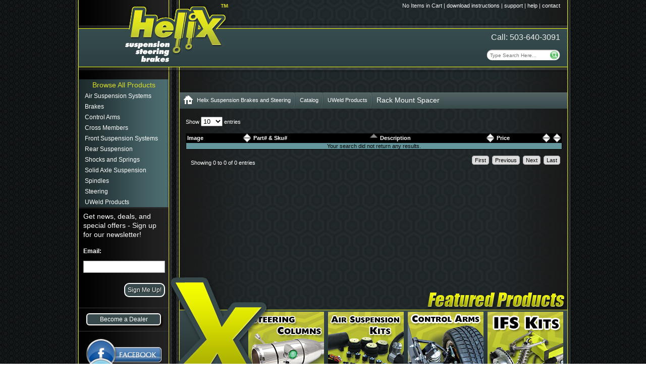

--- FILE ---
content_type: text/html; charset=UTF-8
request_url: https://www.helixsuspension.com/catalog/UWeld-Products/Rack-Mount-Spacer
body_size: 8981
content:

    <!DOCTYPE html PUBLIC "-//W3C//DTD XHTML 1.0 Strict//EN" "http://www.w3.org/TR/xhtml1/DTD/xhtml1-strict.dtd">
    <html xmlns="http://www.w3.org/1999/xhtml" xml:lang="en" lang="en">
    <head>
        <meta http-equiv="Content-Type" content="text/html; charset=utf-8"/>
        <meta name="google-site-verification" content="OrX4aOfRfF4b_k6_FoNKAUiZ0SVlSf6R2ZcT81TUgz0"/>
        <meta name="description" content="Rack Mount Spacer" />                <title>Rack Mount Spacer  &laquo; UWeld Products « helixsuspension.com</title>
        <link rel="canonical" href="http://www.helixsuspension.com/catalog/UWeld-Products/Rack-Mount-Spacer"/>
        <link rel="icon" type="image/png" href="/favicon.png">

        <script src="/base/media/js/jquery-1.11.1.min.js" type="text/javascript"></script>

        <!-- Main css /-->
        <link rel="stylesheet" type="text/css" href="/base/css/template.css"/>
        <link type="text/css" href="/base/media/css/layout.css?_=255023" rel="stylesheet"/>
        <link type="text/css" href="/base/media/css/branded-layout.css?_=255023" rel="stylesheet"/>

        <!-- brand css /-->
        <link rel="stylesheet" type="text/css" href="/css/style.css"/>

                
        <!-- friggin IE6 PNG fix /-->
        <!--[if lte IE 6]>
        <style type="text/css">
            .png { behavior: url(/png_fix/iepngfix.htc) }
        </style>
        <script type="text/javascript" src="/png_fix/iepngfix_tilebg.js"></script>
        <![endif]-->
    </head>
<body>
    <noscript style="position:fixed;top:0;left:0;width:100%;z-index:1000;">
        <div class="jswarning"><span>Javascript is not enabled in your web browser. This website requires javascript to be enabled. Please enable javascript and refresh the page.</span>
        </div>
    </noscript>
<div id="indexContainer">
    <div id="indexHeader" class="png">

        <!-- top right navigation /-->
        <ul class="topNav">
<li class="bubbleInfo" style="position: relative;"><span class="trigger" id="cartCounter">No Items in Cart</span><span class="popup" id="cartPop" style="color: #f00; position: absolute; display: none; font-size: 12px; font-weight: bold;"></span></li>  <li>| <a href="/support">download instructions</a> </li>
  <li>| <a href="/support">support</a> </li>
  <li>| <a href="/support/help">help</a> </li>
  <li>| <a href="/support">contact</a></li>
</ul>
        <div class="phone">Call: 503-640-3091</div>
        <!-- search /-->
        <div class="png search">
            <form id="SearchForm" action="/search/" method="get">
                <div class="fL"><input type="text" id="search_field" name="searchString"
                                       placeholder="Type Search Here..."/></div>
                <div class="fR"><input type="submit" value="" class="png fS"/></div>
            </form>
        </div>

        
        <!-- brand logo /-->
        <div class="png brandLogo"><a href="/"><img class="png" src="/media/img/logo.png"
                                                    alt="Helix Suspension Brakes and Steering"/></a></div>

        
    </div><!-- end indexHeader /-->

    <!-- begin main page content /-->
    <div id="mainContent" class="png">

<!-- begin left content /-->
<div id="contentLeft">

    <!-- main site navigation (left side) /-->
    <div id="indexNav" class="hidden png">
        <a class="navHeading png" href="/catalog/">Browse All Products</a><ul class="menu collapsible navWrap">
<li>
<a href="#">Air Suspension Systems</a>
<ul class="acitem navWrap2">
<li><a href='/catalog/Air-Suspension-Systems/Air-Bags'>Air Bags</a></li><li><a href='/catalog/Air-Suspension-Systems/Air-Fittings'>Air Fittings</a></li><li><a href='/catalog/Air-Suspension-Systems/Air-Lines'>Air Lines</a></li><li><a href='/catalog/Air-Suspension-Systems/Air-Suspension-Switch-Boxes'>Air Suspension Switch Boxes</a></li><li><a href='/catalog/Air-Suspension-Systems/Air-Tanks'>Air Tanks</a></li><li><a href='/catalog/Air-Suspension-Systems/Complete-Systems'>Complete Systems</a></li><li><a href='/catalog/Air-Suspension-Systems/Compressors'>Compressors</a></li><li><a href='/catalog/Air-Suspension-Systems/Digital-Controllers'>Digital Controllers</a></li><li><a href='/catalog/Air-Suspension-Systems/Pressure-Switches'>Pressure Switches</a></li><li><a href='/catalog/Air-Suspension-Systems/Valves'>Valves</a></li><li><a href='/catalog/Air-Suspension-Systems/Vehicle-Specific-Air-Suspension-Kits'>Vehicle Specific Air Suspension Kits</a></li></ul>
</li>
<li>
<a href="#">Brakes</a>
<ul class="acitem navWrap2">
<li><a href='/catalog/Brakes/Billet-Master-Cylinder-Covers'>Billet Master Cylinder Covers</a></li><li><a href='/catalog/Brakes/Boosters'>Boosters</a></li><li><a href='/catalog/Brakes/Brake-Hose-Kits'>Brake Hose Kits</a></li><li><a href='/catalog/Brakes/Brake-Pedal-Assemblies'>Brake Pedal Assemblies</a></li><li><a href='/catalog/Brakes/Caliper-Brackets'>Caliper Brackets</a></li><li><a href='/catalog/Brakes/Calipers'>Calipers</a></li><li><a href='/catalog/Brakes/Complete-Brake-Kits'>Complete Brake Kits</a></li><li><a href='/catalog/Brakes/Disc-Brake-Hardware'>Disc Brake Hardware</a></li><li><a href='/catalog/Brakes/Line-Clamps'>Line Clamps</a></li><li><a href='/catalog/Brakes/Master-Cylinders'>Master Cylinders</a></li><li><a href='/catalog/Brakes/Mustang-II-Brake-Kits'>Mustang II Brake Kits</a></li><li><a href='/catalog/Brakes/Power-Brake-Units'>Power Brake Units</a></li><li><a href='/catalog/Brakes/Proportioning-Valve-Brackets'>Proportioning Valve Brackets</a></li><li><a href='/catalog/Brakes/Proportioning-Valves'>Proportioning Valves</a></li><li><a href='/catalog/Brakes/Remote-Brake-Fluid-Reservoirs'>Remote Brake Fluid Reservoirs</a></li><li><a href='/catalog/Brakes/Rotors'>Rotors</a></li></ul>
</li>
<li>
<a href="#">Control Arms</a>
<ul class="acitem navWrap2">
<li><a href='/catalog/Control-Arms/Air-Bag-Brackets'>Air Bag Brackets</a></li><li><a href='/catalog/Control-Arms/Ball-Joints'>Ball Joints</a></li><li><a href='/catalog/Control-Arms/Mustang-II'>Mustang II</a></li><li><a href='/catalog/Control-Arms/Vehicle-Specific-Arms'>Vehicle Specific Arms</a></li></ul>
</li>
<li>
<a href="#">Cross Members</a>
<ul class="acitem navWrap2">
<li><a href='/catalog/Cross-Members/Mustang-II'>Mustang II</a></li></ul>
</li>
<li>
<a href="#">Front Suspension Systems</a>
<ul class="acitem navWrap2">
<li><a href='/products/ifs-kits/'>Corner Killer IFS System</a></li><li><a href='/catalog/Front-Suspension-Systems/Engine-and-Transmission-Mounts'>Engine and Transmission Mounts</a></li><li><a href='/catalog/Front-Suspension-Systems/Mustang-II-Coilovers'>Mustang II Coilovers</a></li><li><a href='/products/ifs-kits/'>Mustang II Front Suspension</a></li><li><a href='/catalog/Front-Suspension-Systems/Shock-Conversion-Kits'>Shock Conversion Kits</a></li></ul>
</li>
<li>
<a href="#">Rear Suspension</a>
<ul class="acitem navWrap2">
<li><a href='/catalog/Rear-Suspension/4-Link-Kits'>4 Link Kits</a></li><li><a href='/catalog/Rear-Suspension/Hairpin-Kits'>Hairpin Kits</a></li></ul>
</li>
<li>
<a href="#">Shocks and Springs</a>
<ul class="acitem navWrap2">
<li><a href='/catalog/Shocks-and-Springs/Shock-and-Spring-Accessories'>Shock and Spring Accessories</a></li><li><a href='/catalog/Shocks-and-Springs/Shocks'>Shocks</a></li><li><a href='/catalog/Shocks-and-Springs/Springs'>Springs</a></li></ul>
</li>
<li>
<a href="#">Solid Axle Suspension</a>
<ul class="acitem navWrap2">
<li><a href='/catalog/Solid-Axle-Suspension/Leaf-Springs'>Leaf Springs</a></li><li><a href='/catalog/Solid-Axle-Suspension/Panhard-Rod-Bars'>Panhard Rod Bars</a></li><li><a href='/catalog/Solid-Axle-Suspension/Solid-Axle-Accessories'>Solid Axle Accessories</a></li><li><a href='/catalog/Solid-Axle-Suspension/Solid-Axles'>Solid Axles</a></li><li><a href='/catalog/Solid-Axle-Suspension/Vega-Boxes-and-Pitman-Arms'>Vega Boxes and Pitman Arms</a></li></ul>
</li>
<li>
<a href="#">Spindles</a>
<ul class="acitem navWrap2">
<li><a href='/products/spindles/'>2in Drop Spindles</a></li><li><a href='/products/spindles/'>Grease Seals</a></li><li><a href='/products/spindles/'>Mustang 2in Drop</a></li><li><a href='/products/spindles/'>Mustang Stock</a></li><li><a href='/products/spindles/'>Spindle Bearings</a></li><li><a href='/products/spindles/'>Vehicle Specific Spindles</a></li></ul>
</li>
<li>
<a href="#">Steering</a>
<ul class="acitem navWrap2">
<li><a href='/products/steering-columns/'>Automatic Shifter Columns</a></li><li><a href='/catalog/Steering/Column-Accessories'>Column Accessories</a></li><li><a href='/products/steering-columns/'>Floor Shifter Steering Columns</a></li><li><a href='/catalog/Steering/Manual-Steering-Racks'>Manual Steering Racks</a></li><li><a href='/catalog/Steering/Power-Steering-Racks'>Power Steering Racks</a></li><li><a href='/catalog/Steering/Rack-Extension-Kits'>Rack Extension Kits</a></li><li><a href='/catalog/Steering/Rod-Guide-Bearings'>Rod Guide Bearings</a></li><li><a href='/catalog/Steering/Steering-and-Pitman-Arms'>Steering and Pitman Arms</a></li><li><a href='/catalog/Steering/Steering-Boxes'>Steering Boxes</a></li><li><a href='/products/steering-columns/'>Steering Columns</a></li><li><a href='/catalog/Steering/Steering-Rods'>Steering Rods</a></li><li><a href='/catalog/Steering/Steering-Wheels'>Steering Wheels</a></li><li><a href='/catalog/Steering/Sway-Bar-Kits'>Sway Bar Kits</a></li><li><a href='/catalog/Steering/Tie-Rod-Ends'>Tie Rod Ends</a></li><li><a href='/catalog/Steering/U-Joints'>U Joints</a></li></ul>
</li>
<li>
<a href="#">UWeld Products</a>
<ul class="acitem navWrap2">
<li><a href='/catalog/UWeld-Products/Airbag-Brackets'>Airbag Brackets</a></li><li><a href='/catalog/UWeld-Products/Alternator-Mounts'>Alternator Mounts</a></li><li><a href='/catalog/UWeld-Products/Axle-Brackets'>Axle Brackets</a></li><li><a href='/catalog/UWeld-Products/Booster-and-Pedal-Brackets'>Booster and Pedal Brackets</a></li><li><a href='/catalog/UWeld-Products/Brake-Caliper-Brackets'>Brake Caliper Brackets</a></li><li><a href='/catalog/UWeld-Products/Bushing-Kits'>Bushing Kits</a></li><li><a href='/catalog/UWeld-Products/Clamp-Plates'>Clamp Plates</a></li><li><a href='/catalog/UWeld-Products/Coilover-Bolt-Kits'>Coilover Bolt Kits</a></li><li><a href='/catalog/UWeld-Products/Cross-Members'>Cross Members</a></li><li><a href='/catalog/UWeld-Products/Engine-and-Motor-Mounts'>Engine and Motor Mounts</a></li><li><a href='/catalog/UWeld-Products/Frame-Brackets'>Frame Brackets</a></li><li><a href='/catalog/UWeld-Products/Front-Four-Link-Kits'>Front Four Link Kits</a></li><li><a href='/catalog/UWeld-Products/Panhard-and-Sway-Bar-Kits'>Panhard and Sway Bar Kits</a></li><li><a href='/catalog/UWeld-Products/Rack-Mount-Spacer'>Rack Mount Spacer</a></li><li><a href='/catalog/UWeld-Products/Rear-Four-Link-Kits'>Rear Four Link Kits</a></li><li><a href='/catalog/UWeld-Products/Rod-Ends'>Rod Ends</a></li><li><a href='/catalog/UWeld-Products/Spindle-Bearings'>Spindle Bearings</a></li><li><a href='/catalog/UWeld-Products/Spring-Hangers'>Spring Hangers</a></li><li><a href='/catalog/UWeld-Products/Steering-Box-Mounts'>Steering Box Mounts</a></li><li><a href='/catalog/UWeld-Products/Straight-Front-Axle-Brackets'>Straight Front Axle Brackets</a></li><li><a href='/catalog/UWeld-Products/Strut-Rod-Brackets'>Strut Rod Brackets</a></li><li><a href='/catalog/UWeld-Products/Transmission-Mounts'>Transmission Mounts</a></li></ul>
</li>
</ul>
    </div><!-- end indexNav /-->
    <div class="menBkBottom">&nbsp;</div>

    <div class="pad5" style="color:#fff;">
                    <form id='newsletterForm' class='stdForm' action='/base/services/newsletter-signup.php' method='post'>
                <fieldset>
                    <p style="font-size:14px;padding-bottom:5px;">Get news, deals, and special offers - Sign up for our newsletter!</p>
                    <p><label for="signup-email">Email:</label></p>
                    <p><input type="text" name="email" class="boxes" id="signup-email" /></p>
                    <p><input type="submit" id="submitBtn" value="Sign Me Up!" /></p>
                </fieldset>
                <p id="signup-response"></p>
            </form>
            </div>


    <div class="menBkBottom">&nbsp;</div>

    <!--				<div class="pad5 menCenter">-->
    <!--					<a href="/certification">Find out about<br />Helix Parts Certification</a>-->
    <!--				</div>-->
    <!--				<div class="menBkBottom">&nbsp;</div>-->

    <div class="sideButton"><a href="/reseller/">Become a Dealer</a></div>
    <div class="menBkBottom">&nbsp;</div>

    <!-- social media /-->
    <div class="menCenter">
        <div class="socMedia png">

            <a class="socMediaFacebook png" href="http://www.facebook.com/pages/Helix-Suspension-Steering-Brakes/247593781271" title="Follow us on Facebook!" rel="nofollow"><span>&nbsp;</span></a>
            <a class="socMediaTwitter png" href="http://twitter.com/HelixSuspension" title="Follow us on Twitter!" rel="nofollow"><span>&nbsp;</span></a>
            <a class="socMediaYoutube png" href="#" title="Coming Soon!" rel="nofollow"><span>&nbsp;</span></a>

        </div>
    </div>

</div><!-- end contentLeft /-->
                                    <!-- Google reCAPTCHA -->
            <script>
                //console.log('reCAPTCHA v2 Checkbox');
                var getProtectedForms = function ({formSelectors = [], submitSelectors = []} = {}) {
                    //console.log('initRecaptcha');

                    formSelectors = [].concat(formSelectors, ["#newsletterForm"]);

                    submitSelectors = [].concat(submitSelectors, [
                        'input[type="submit"]',
                        'button[type="submit"]',
                        'button:not([type])'
                    ]);

                    var forms = [];
                    var elRecaptchaResponse = null;
                    var submitButtons = [];

                    if (formSelectors.length) {
                        forms = Array.from(document.querySelectorAll(formSelectors));

                        forms.forEach(form => {
                            // Disable the submit button until reCAPTCHA has loaded
                            form.submitButtons = Array.from(form.querySelectorAll(submitSelectors));
                            form.submitButtons.forEach(submitBtn => {
                                submitBtn.disabled = true;
                            });
                        });
                    }

                    return forms;
                };

                var protectedForms = getProtectedForms();

                // reCAPTCHA API onload callback
                var onloadCallback = function () {
                    //console.log('onloadCallback');

                    // Depends on predefined protectedForms array of form elements
                    protectedForms = (typeof protectedForms !== 'undefined') ? protectedForms : [];

                    protectedForms.forEach(form => {
                        console.log(protectedForms);

                        // Add reCAPTCHA widget container
                        elRecaptcha = document.createElement('div');
                        elRecaptcha.className = 'g-recaptcha';
                        elRecaptcha.id = elRecaptcha.className + '-' + Date.now();
                        elRecaptcha.style.display = 'none';
                        elRecaptcha.style.position = 'absolute';
                        elRecaptcha.style.zIndex = '999999';
                        form.appendChild(elRecaptcha);

                        form.submitButtons.forEach(submitBtn => {
                            //console.log(submitBtn);

                            // Enable submit button
                            submitBtn.disabled = false;

                            // Render the widget
                            submitBtn.elRecaptcha = elRecaptcha;
                            submitBtn.grecaptcha = grecaptcha.render(submitBtn.elRecaptcha, {
                                'sitekey' : '6LfBsIEdAAAAAOrdIv1vezXZnV-O99BFIKsXst_v',
                                'callback': function (response) {
                                    //console.log(response);

                                    // Delay to allow the widget to display success message before submitting the form
                                    setTimeout(function () {
                                        // Hide the widget
                                        submitBtn.elRecaptcha.style.display = 'none';

                                        // Enable the submit button
                                        submitBtn.disabled = false;

                                        // Simulate a click to submit
                                        submitBtn.click();

                                        // Disable the button again to prevent multiple form submissions while awaiting a response
                                        submitBtn.disabled = true;

                                        setTimeout(function () {
                                            // Re-enable the button to allow re-submission (e.g. failed clientside validation)
                                            submitBtn.disabled = false;
                                        }, 2000);
                                    }, 2000);
                                }
                            });

                            // Handle the submit button
                            submitBtn.addEventListener('click', function (e) {
                                //console.log(e.target);

                                if (e.target.reset) {
                                    // Reset the widget and clear the flag
                                    grecaptcha.reset(e.target.grecaptcha);
                                    e.target.reset = false;
                                }

                                if (grecaptcha.getResponse(e.target.grecaptcha) == 0) {
                                    // Prevent ajax form submission and disable the submit button
                                    e.preventDefault();
                                    e.target.disabled = true;

                                    // Display the widget
                                    e.target.elRecaptcha.style.display = 'block';
                                } else {
                                    // reCAPTCHA already solved
                                    // Trigger widget reset next time submit is clicked
                                    e.target.reset = true;
                                    return true;
                                }
                            });
                        });
                    });
                }
            </script>
            <script src="https://www.google.com/recaptcha/api.js?onload=onloadCallback&render=explicit" async
                    defer></script>
            <!-- /reCAPTCHA -->
            <!-- begin right content section /-->
<div id="contentRight">
    <ul id="breadcrumb">
        <li><a class="noBack" href="http://www.helixsuspension.com" title="Helix Suspension Brakes and Steering"><img class="png home"
                                                                                                   src="https://www.helixsuspension.com/helix/img/bc_home.png"
                                                                                                   alt="Home"/></a></li>
        <li><a class="png" href="http://www.helixsuspension.com" title="Helix Suspension Brakes and Steering">Helix Suspension Brakes and Steering</a>
        </li>
        <li><a class="png" href="/catalog/">Catalog</a></li>
        <li><a class="png" href="/catalog/UWeld-Products">UWeld Products</a>
        </li>
        <li>Rack Mount Spacer</li>
    </ul>

            <div class="contentWrapper wrap300HM center745">

        <table id="dataTable" class="display">
            <thead>
            <tr>
                <th class="th01">
                    Image
                </th>
                <th class="th02">
                    Part# &amp; Sku#
                </th>
                <th class="th03">
                    Description
                </th>
                <th class="th04">
                    Price
                </th>
                <th class="th05">
                </th>
            </tr>
            </thead>

            <tbody>
                        </tbody>
        </table>
    </div>
    <div style="clear:both;"></div>

    
        <div class="featuredProducts png">
        <div class="featuredProductsLogo png"></div>
        <div class="ccImageWrapper">
        <a href="/products/steering-columns"><img src="https://www.helixsuspension.com/helix/img/cc/steering_column.jpg" alt="Steering Columns" height="143" width="150" class="ccImage png" /></a><a href="/catalog/Air-Suspension-Systems/Complete-Systems"><img src="https://www.helixsuspension.com/helix/img/cc/air_suspension_kit.jpg" alt="Air Suspension Systems" height="143" width="150" class="ccImage png" /></a><a href="/catalog/Control-Arms"><img src="https://www.helixsuspension.com/helix/img/cc/control_arm.jpg" alt="Control Arms" height="143" width="150" class="ccImage png" /></a><a href="/products/ifs-kits"><img src="https://www.helixsuspension.com/helix/img/cc/ifs_kit.jpg" alt="IFS Kits" height="143" width="150" class="ccImage png" /></a>			
    		</div>
        </div>

    <div class="fixedBottom">
    <!-- <div class="contentSep">&nbsp;</div> /-->

    <!-- begin main footer /-->
    <div id="indexFooter">
        <div class="center">
            <div class="">&copy;2026 <a style="color: silver;text-decoration: none;" href="http://www.helixsuspension.com">Helix Suspension Brakes and Steering</a>. All Rights Reserved. All other trademarks are the property of their respective owners. </div>
            <div class=""><a href="/support/policies">Policies</a> | <a href="/support">Report a Bug</a> </div>
            <br/>            <div id='refid-codes' style="color:#C1C1C1;font-size:11px;text-align:center">
                <span>REFID 999999</span>
                <span>•</span>
                <!--<span>CART ID </span>-->
                <span>CART ID </span>
            </div>
        </div>
    </div><!-- end indexFooter /-->
</div>

</div><!-- end contentright /-->
</div><!-- end mainContent /-->
</div><!-- end indexContainer /-->

<div class="jqmWindow" id="dialog">
    <h2>Item Added to Cart</h2>
    <a href="/cart/">Go to Cart</a> | <a href="#" class="jqmClose">Continue Shopping</a>
</div>

<div id="subscribe" class="jqmWindow2" style="border:1px solid #000;"></div>

<!-- Google Code for Remarketing Tag -->
<!--------------------------------------------------
Remarketing tags may not be associated with personally identifiable information or placed on pages related to sensitive categories. See more information and instructions on how to setup the tag on: http://google.com/ads/remarketingsetup
--------------------------------------------------->
<script type="text/javascript">
    /* <![CDATA[ */
    var google_conversion_id = 1068275010;
    var google_custom_params = window.google_tag_params;
    var google_remarketing_only = true;
    /* ]]> */
</script>
<script type="text/javascript" src="//www.googleadservices.com/pagead/conversion.js">
</script>
<noscript>
    <div style="display:inline;">
        <img height="1" width="1" style="border-style:none;" alt=""
             src="//googleads.g.doubleclick.net/pagead/viewthroughconversion/1068275010/?guid=ON&amp;script=0"/>
    </div>
</noscript>

<script type="text/javascript" src="/base/media/js/jquery.browser-1.9.min.js?_=255023"></script>
<script type="text/javascript" src="/base/media/js/utilities.js?_=255023"></script>
<script type="text/javascript" src="/base/media/js/branded-layout.js?_=255023"></script>
<script type="text/javascript" src="/js/site.js?_=255023"></script>



		<!--<script type='text/javascript'>var fc_CSS=document.createElement('link');fc_CSS.setAttribute('rel','stylesheet');var isSecured = (window.location && window.location.protocol == 'https:');fc_CSS.setAttribute('type','text/css');fc_CSS.setAttribute('href',((isSecured)? 'https://d36mpcpuzc4ztk.cloudfront.net':'http://assets1.chat.freshdesk.com')+'/css/visitor.css');document.getElementsByTagName('head')[0].appendChild(fc_CSS);var fc_JS=document.createElement('script'); fc_JS.type='text/javascript';fc_JS.src=((isSecured)?'https://d36mpcpuzc4ztk.cloudfront.net':'http://assets.chat.freshdesk.com')+'/js/visitor.js';(document.body?document.body:document.getElementsByTagName('head')[0]).appendChild(fc_JS);window.freshchat_setting= '[base64]';</script>-->
	<script type='text/javascript'>var fc_CSS=document.createElement('link');fc_CSS.setAttribute('rel','stylesheet');var fc_isSecured = (window.location && window.location.protocol == 'https:');var fc_lang = document.getElementsByTagName('html')[0].getAttribute('lang'); var fc_rtlLanguages = ['ar','he']; var fc_rtlSuffix = (fc_rtlLanguages.indexOf(fc_lang) >= 0) ? '-rtl' : '';fc_CSS.setAttribute('type','text/css');fc_CSS.setAttribute('href',((fc_isSecured)? 'https://d36mpcpuzc4ztk.cloudfront.net':'http://assets1.chat.freshdesk.com')+'/css/visitor'+fc_rtlSuffix+'.css');document.getElementsByTagName('head')[0].appendChild(fc_CSS);var fc_JS=document.createElement('script'); fc_JS.type='text/javascript'; fc_JS.defer=true;fc_JS.src=((fc_isSecured)?'https://d36mpcpuzc4ztk.cloudfront.net':'http://assets.chat.freshdesk.com')+'/js/visitor.js';(document.body?document.body:document.getElementsByTagName('head')[0]).appendChild(fc_JS);window.livechat_setting= '[base64]';</script>

    <!-- Google Analytics -->
    <script>
        (function (i, s, o, g, r, a, m) {
            i['GoogleAnalyticsObject'] = r;
            i[r] = i[r] || function () {
                (i[r].q = i[r].q || []).push(arguments)
            }, i[r].l = 1 * new Date();
            a = s.createElement(o),
                m = s.getElementsByTagName(o)[0];
            a.async = 1;
            a.src = g;
            m.parentNode.insertBefore(a, m)
        })(window, document, 'script', '//www.google-analytics.com/analytics.js', 'ga');
        	ga( 'create', {
		trackingId: 'UA-11845950-3',
		cookieDomain: 'auto',
	});
        ga('send', 'pageview');
    </script>
    <!-- End Google Analytics -->
</body>
</html>    <script type="text/javascript">
        $(document).ready(function () {
            $(".next").click(function () {
                $('html, body').animate({scrollTop: 0}, 0);
            });
        });
    </script>

--- FILE ---
content_type: text/html; charset=utf-8
request_url: https://www.google.com/recaptcha/api2/anchor?ar=1&k=6LfBsIEdAAAAAOrdIv1vezXZnV-O99BFIKsXst_v&co=aHR0cHM6Ly93d3cuaGVsaXhzdXNwZW5zaW9uLmNvbTo0NDM.&hl=en&v=N67nZn4AqZkNcbeMu4prBgzg&size=normal&anchor-ms=20000&execute-ms=30000&cb=vjaalvv82w0h
body_size: 49407
content:
<!DOCTYPE HTML><html dir="ltr" lang="en"><head><meta http-equiv="Content-Type" content="text/html; charset=UTF-8">
<meta http-equiv="X-UA-Compatible" content="IE=edge">
<title>reCAPTCHA</title>
<style type="text/css">
/* cyrillic-ext */
@font-face {
  font-family: 'Roboto';
  font-style: normal;
  font-weight: 400;
  font-stretch: 100%;
  src: url(//fonts.gstatic.com/s/roboto/v48/KFO7CnqEu92Fr1ME7kSn66aGLdTylUAMa3GUBHMdazTgWw.woff2) format('woff2');
  unicode-range: U+0460-052F, U+1C80-1C8A, U+20B4, U+2DE0-2DFF, U+A640-A69F, U+FE2E-FE2F;
}
/* cyrillic */
@font-face {
  font-family: 'Roboto';
  font-style: normal;
  font-weight: 400;
  font-stretch: 100%;
  src: url(//fonts.gstatic.com/s/roboto/v48/KFO7CnqEu92Fr1ME7kSn66aGLdTylUAMa3iUBHMdazTgWw.woff2) format('woff2');
  unicode-range: U+0301, U+0400-045F, U+0490-0491, U+04B0-04B1, U+2116;
}
/* greek-ext */
@font-face {
  font-family: 'Roboto';
  font-style: normal;
  font-weight: 400;
  font-stretch: 100%;
  src: url(//fonts.gstatic.com/s/roboto/v48/KFO7CnqEu92Fr1ME7kSn66aGLdTylUAMa3CUBHMdazTgWw.woff2) format('woff2');
  unicode-range: U+1F00-1FFF;
}
/* greek */
@font-face {
  font-family: 'Roboto';
  font-style: normal;
  font-weight: 400;
  font-stretch: 100%;
  src: url(//fonts.gstatic.com/s/roboto/v48/KFO7CnqEu92Fr1ME7kSn66aGLdTylUAMa3-UBHMdazTgWw.woff2) format('woff2');
  unicode-range: U+0370-0377, U+037A-037F, U+0384-038A, U+038C, U+038E-03A1, U+03A3-03FF;
}
/* math */
@font-face {
  font-family: 'Roboto';
  font-style: normal;
  font-weight: 400;
  font-stretch: 100%;
  src: url(//fonts.gstatic.com/s/roboto/v48/KFO7CnqEu92Fr1ME7kSn66aGLdTylUAMawCUBHMdazTgWw.woff2) format('woff2');
  unicode-range: U+0302-0303, U+0305, U+0307-0308, U+0310, U+0312, U+0315, U+031A, U+0326-0327, U+032C, U+032F-0330, U+0332-0333, U+0338, U+033A, U+0346, U+034D, U+0391-03A1, U+03A3-03A9, U+03B1-03C9, U+03D1, U+03D5-03D6, U+03F0-03F1, U+03F4-03F5, U+2016-2017, U+2034-2038, U+203C, U+2040, U+2043, U+2047, U+2050, U+2057, U+205F, U+2070-2071, U+2074-208E, U+2090-209C, U+20D0-20DC, U+20E1, U+20E5-20EF, U+2100-2112, U+2114-2115, U+2117-2121, U+2123-214F, U+2190, U+2192, U+2194-21AE, U+21B0-21E5, U+21F1-21F2, U+21F4-2211, U+2213-2214, U+2216-22FF, U+2308-230B, U+2310, U+2319, U+231C-2321, U+2336-237A, U+237C, U+2395, U+239B-23B7, U+23D0, U+23DC-23E1, U+2474-2475, U+25AF, U+25B3, U+25B7, U+25BD, U+25C1, U+25CA, U+25CC, U+25FB, U+266D-266F, U+27C0-27FF, U+2900-2AFF, U+2B0E-2B11, U+2B30-2B4C, U+2BFE, U+3030, U+FF5B, U+FF5D, U+1D400-1D7FF, U+1EE00-1EEFF;
}
/* symbols */
@font-face {
  font-family: 'Roboto';
  font-style: normal;
  font-weight: 400;
  font-stretch: 100%;
  src: url(//fonts.gstatic.com/s/roboto/v48/KFO7CnqEu92Fr1ME7kSn66aGLdTylUAMaxKUBHMdazTgWw.woff2) format('woff2');
  unicode-range: U+0001-000C, U+000E-001F, U+007F-009F, U+20DD-20E0, U+20E2-20E4, U+2150-218F, U+2190, U+2192, U+2194-2199, U+21AF, U+21E6-21F0, U+21F3, U+2218-2219, U+2299, U+22C4-22C6, U+2300-243F, U+2440-244A, U+2460-24FF, U+25A0-27BF, U+2800-28FF, U+2921-2922, U+2981, U+29BF, U+29EB, U+2B00-2BFF, U+4DC0-4DFF, U+FFF9-FFFB, U+10140-1018E, U+10190-1019C, U+101A0, U+101D0-101FD, U+102E0-102FB, U+10E60-10E7E, U+1D2C0-1D2D3, U+1D2E0-1D37F, U+1F000-1F0FF, U+1F100-1F1AD, U+1F1E6-1F1FF, U+1F30D-1F30F, U+1F315, U+1F31C, U+1F31E, U+1F320-1F32C, U+1F336, U+1F378, U+1F37D, U+1F382, U+1F393-1F39F, U+1F3A7-1F3A8, U+1F3AC-1F3AF, U+1F3C2, U+1F3C4-1F3C6, U+1F3CA-1F3CE, U+1F3D4-1F3E0, U+1F3ED, U+1F3F1-1F3F3, U+1F3F5-1F3F7, U+1F408, U+1F415, U+1F41F, U+1F426, U+1F43F, U+1F441-1F442, U+1F444, U+1F446-1F449, U+1F44C-1F44E, U+1F453, U+1F46A, U+1F47D, U+1F4A3, U+1F4B0, U+1F4B3, U+1F4B9, U+1F4BB, U+1F4BF, U+1F4C8-1F4CB, U+1F4D6, U+1F4DA, U+1F4DF, U+1F4E3-1F4E6, U+1F4EA-1F4ED, U+1F4F7, U+1F4F9-1F4FB, U+1F4FD-1F4FE, U+1F503, U+1F507-1F50B, U+1F50D, U+1F512-1F513, U+1F53E-1F54A, U+1F54F-1F5FA, U+1F610, U+1F650-1F67F, U+1F687, U+1F68D, U+1F691, U+1F694, U+1F698, U+1F6AD, U+1F6B2, U+1F6B9-1F6BA, U+1F6BC, U+1F6C6-1F6CF, U+1F6D3-1F6D7, U+1F6E0-1F6EA, U+1F6F0-1F6F3, U+1F6F7-1F6FC, U+1F700-1F7FF, U+1F800-1F80B, U+1F810-1F847, U+1F850-1F859, U+1F860-1F887, U+1F890-1F8AD, U+1F8B0-1F8BB, U+1F8C0-1F8C1, U+1F900-1F90B, U+1F93B, U+1F946, U+1F984, U+1F996, U+1F9E9, U+1FA00-1FA6F, U+1FA70-1FA7C, U+1FA80-1FA89, U+1FA8F-1FAC6, U+1FACE-1FADC, U+1FADF-1FAE9, U+1FAF0-1FAF8, U+1FB00-1FBFF;
}
/* vietnamese */
@font-face {
  font-family: 'Roboto';
  font-style: normal;
  font-weight: 400;
  font-stretch: 100%;
  src: url(//fonts.gstatic.com/s/roboto/v48/KFO7CnqEu92Fr1ME7kSn66aGLdTylUAMa3OUBHMdazTgWw.woff2) format('woff2');
  unicode-range: U+0102-0103, U+0110-0111, U+0128-0129, U+0168-0169, U+01A0-01A1, U+01AF-01B0, U+0300-0301, U+0303-0304, U+0308-0309, U+0323, U+0329, U+1EA0-1EF9, U+20AB;
}
/* latin-ext */
@font-face {
  font-family: 'Roboto';
  font-style: normal;
  font-weight: 400;
  font-stretch: 100%;
  src: url(//fonts.gstatic.com/s/roboto/v48/KFO7CnqEu92Fr1ME7kSn66aGLdTylUAMa3KUBHMdazTgWw.woff2) format('woff2');
  unicode-range: U+0100-02BA, U+02BD-02C5, U+02C7-02CC, U+02CE-02D7, U+02DD-02FF, U+0304, U+0308, U+0329, U+1D00-1DBF, U+1E00-1E9F, U+1EF2-1EFF, U+2020, U+20A0-20AB, U+20AD-20C0, U+2113, U+2C60-2C7F, U+A720-A7FF;
}
/* latin */
@font-face {
  font-family: 'Roboto';
  font-style: normal;
  font-weight: 400;
  font-stretch: 100%;
  src: url(//fonts.gstatic.com/s/roboto/v48/KFO7CnqEu92Fr1ME7kSn66aGLdTylUAMa3yUBHMdazQ.woff2) format('woff2');
  unicode-range: U+0000-00FF, U+0131, U+0152-0153, U+02BB-02BC, U+02C6, U+02DA, U+02DC, U+0304, U+0308, U+0329, U+2000-206F, U+20AC, U+2122, U+2191, U+2193, U+2212, U+2215, U+FEFF, U+FFFD;
}
/* cyrillic-ext */
@font-face {
  font-family: 'Roboto';
  font-style: normal;
  font-weight: 500;
  font-stretch: 100%;
  src: url(//fonts.gstatic.com/s/roboto/v48/KFO7CnqEu92Fr1ME7kSn66aGLdTylUAMa3GUBHMdazTgWw.woff2) format('woff2');
  unicode-range: U+0460-052F, U+1C80-1C8A, U+20B4, U+2DE0-2DFF, U+A640-A69F, U+FE2E-FE2F;
}
/* cyrillic */
@font-face {
  font-family: 'Roboto';
  font-style: normal;
  font-weight: 500;
  font-stretch: 100%;
  src: url(//fonts.gstatic.com/s/roboto/v48/KFO7CnqEu92Fr1ME7kSn66aGLdTylUAMa3iUBHMdazTgWw.woff2) format('woff2');
  unicode-range: U+0301, U+0400-045F, U+0490-0491, U+04B0-04B1, U+2116;
}
/* greek-ext */
@font-face {
  font-family: 'Roboto';
  font-style: normal;
  font-weight: 500;
  font-stretch: 100%;
  src: url(//fonts.gstatic.com/s/roboto/v48/KFO7CnqEu92Fr1ME7kSn66aGLdTylUAMa3CUBHMdazTgWw.woff2) format('woff2');
  unicode-range: U+1F00-1FFF;
}
/* greek */
@font-face {
  font-family: 'Roboto';
  font-style: normal;
  font-weight: 500;
  font-stretch: 100%;
  src: url(//fonts.gstatic.com/s/roboto/v48/KFO7CnqEu92Fr1ME7kSn66aGLdTylUAMa3-UBHMdazTgWw.woff2) format('woff2');
  unicode-range: U+0370-0377, U+037A-037F, U+0384-038A, U+038C, U+038E-03A1, U+03A3-03FF;
}
/* math */
@font-face {
  font-family: 'Roboto';
  font-style: normal;
  font-weight: 500;
  font-stretch: 100%;
  src: url(//fonts.gstatic.com/s/roboto/v48/KFO7CnqEu92Fr1ME7kSn66aGLdTylUAMawCUBHMdazTgWw.woff2) format('woff2');
  unicode-range: U+0302-0303, U+0305, U+0307-0308, U+0310, U+0312, U+0315, U+031A, U+0326-0327, U+032C, U+032F-0330, U+0332-0333, U+0338, U+033A, U+0346, U+034D, U+0391-03A1, U+03A3-03A9, U+03B1-03C9, U+03D1, U+03D5-03D6, U+03F0-03F1, U+03F4-03F5, U+2016-2017, U+2034-2038, U+203C, U+2040, U+2043, U+2047, U+2050, U+2057, U+205F, U+2070-2071, U+2074-208E, U+2090-209C, U+20D0-20DC, U+20E1, U+20E5-20EF, U+2100-2112, U+2114-2115, U+2117-2121, U+2123-214F, U+2190, U+2192, U+2194-21AE, U+21B0-21E5, U+21F1-21F2, U+21F4-2211, U+2213-2214, U+2216-22FF, U+2308-230B, U+2310, U+2319, U+231C-2321, U+2336-237A, U+237C, U+2395, U+239B-23B7, U+23D0, U+23DC-23E1, U+2474-2475, U+25AF, U+25B3, U+25B7, U+25BD, U+25C1, U+25CA, U+25CC, U+25FB, U+266D-266F, U+27C0-27FF, U+2900-2AFF, U+2B0E-2B11, U+2B30-2B4C, U+2BFE, U+3030, U+FF5B, U+FF5D, U+1D400-1D7FF, U+1EE00-1EEFF;
}
/* symbols */
@font-face {
  font-family: 'Roboto';
  font-style: normal;
  font-weight: 500;
  font-stretch: 100%;
  src: url(//fonts.gstatic.com/s/roboto/v48/KFO7CnqEu92Fr1ME7kSn66aGLdTylUAMaxKUBHMdazTgWw.woff2) format('woff2');
  unicode-range: U+0001-000C, U+000E-001F, U+007F-009F, U+20DD-20E0, U+20E2-20E4, U+2150-218F, U+2190, U+2192, U+2194-2199, U+21AF, U+21E6-21F0, U+21F3, U+2218-2219, U+2299, U+22C4-22C6, U+2300-243F, U+2440-244A, U+2460-24FF, U+25A0-27BF, U+2800-28FF, U+2921-2922, U+2981, U+29BF, U+29EB, U+2B00-2BFF, U+4DC0-4DFF, U+FFF9-FFFB, U+10140-1018E, U+10190-1019C, U+101A0, U+101D0-101FD, U+102E0-102FB, U+10E60-10E7E, U+1D2C0-1D2D3, U+1D2E0-1D37F, U+1F000-1F0FF, U+1F100-1F1AD, U+1F1E6-1F1FF, U+1F30D-1F30F, U+1F315, U+1F31C, U+1F31E, U+1F320-1F32C, U+1F336, U+1F378, U+1F37D, U+1F382, U+1F393-1F39F, U+1F3A7-1F3A8, U+1F3AC-1F3AF, U+1F3C2, U+1F3C4-1F3C6, U+1F3CA-1F3CE, U+1F3D4-1F3E0, U+1F3ED, U+1F3F1-1F3F3, U+1F3F5-1F3F7, U+1F408, U+1F415, U+1F41F, U+1F426, U+1F43F, U+1F441-1F442, U+1F444, U+1F446-1F449, U+1F44C-1F44E, U+1F453, U+1F46A, U+1F47D, U+1F4A3, U+1F4B0, U+1F4B3, U+1F4B9, U+1F4BB, U+1F4BF, U+1F4C8-1F4CB, U+1F4D6, U+1F4DA, U+1F4DF, U+1F4E3-1F4E6, U+1F4EA-1F4ED, U+1F4F7, U+1F4F9-1F4FB, U+1F4FD-1F4FE, U+1F503, U+1F507-1F50B, U+1F50D, U+1F512-1F513, U+1F53E-1F54A, U+1F54F-1F5FA, U+1F610, U+1F650-1F67F, U+1F687, U+1F68D, U+1F691, U+1F694, U+1F698, U+1F6AD, U+1F6B2, U+1F6B9-1F6BA, U+1F6BC, U+1F6C6-1F6CF, U+1F6D3-1F6D7, U+1F6E0-1F6EA, U+1F6F0-1F6F3, U+1F6F7-1F6FC, U+1F700-1F7FF, U+1F800-1F80B, U+1F810-1F847, U+1F850-1F859, U+1F860-1F887, U+1F890-1F8AD, U+1F8B0-1F8BB, U+1F8C0-1F8C1, U+1F900-1F90B, U+1F93B, U+1F946, U+1F984, U+1F996, U+1F9E9, U+1FA00-1FA6F, U+1FA70-1FA7C, U+1FA80-1FA89, U+1FA8F-1FAC6, U+1FACE-1FADC, U+1FADF-1FAE9, U+1FAF0-1FAF8, U+1FB00-1FBFF;
}
/* vietnamese */
@font-face {
  font-family: 'Roboto';
  font-style: normal;
  font-weight: 500;
  font-stretch: 100%;
  src: url(//fonts.gstatic.com/s/roboto/v48/KFO7CnqEu92Fr1ME7kSn66aGLdTylUAMa3OUBHMdazTgWw.woff2) format('woff2');
  unicode-range: U+0102-0103, U+0110-0111, U+0128-0129, U+0168-0169, U+01A0-01A1, U+01AF-01B0, U+0300-0301, U+0303-0304, U+0308-0309, U+0323, U+0329, U+1EA0-1EF9, U+20AB;
}
/* latin-ext */
@font-face {
  font-family: 'Roboto';
  font-style: normal;
  font-weight: 500;
  font-stretch: 100%;
  src: url(//fonts.gstatic.com/s/roboto/v48/KFO7CnqEu92Fr1ME7kSn66aGLdTylUAMa3KUBHMdazTgWw.woff2) format('woff2');
  unicode-range: U+0100-02BA, U+02BD-02C5, U+02C7-02CC, U+02CE-02D7, U+02DD-02FF, U+0304, U+0308, U+0329, U+1D00-1DBF, U+1E00-1E9F, U+1EF2-1EFF, U+2020, U+20A0-20AB, U+20AD-20C0, U+2113, U+2C60-2C7F, U+A720-A7FF;
}
/* latin */
@font-face {
  font-family: 'Roboto';
  font-style: normal;
  font-weight: 500;
  font-stretch: 100%;
  src: url(//fonts.gstatic.com/s/roboto/v48/KFO7CnqEu92Fr1ME7kSn66aGLdTylUAMa3yUBHMdazQ.woff2) format('woff2');
  unicode-range: U+0000-00FF, U+0131, U+0152-0153, U+02BB-02BC, U+02C6, U+02DA, U+02DC, U+0304, U+0308, U+0329, U+2000-206F, U+20AC, U+2122, U+2191, U+2193, U+2212, U+2215, U+FEFF, U+FFFD;
}
/* cyrillic-ext */
@font-face {
  font-family: 'Roboto';
  font-style: normal;
  font-weight: 900;
  font-stretch: 100%;
  src: url(//fonts.gstatic.com/s/roboto/v48/KFO7CnqEu92Fr1ME7kSn66aGLdTylUAMa3GUBHMdazTgWw.woff2) format('woff2');
  unicode-range: U+0460-052F, U+1C80-1C8A, U+20B4, U+2DE0-2DFF, U+A640-A69F, U+FE2E-FE2F;
}
/* cyrillic */
@font-face {
  font-family: 'Roboto';
  font-style: normal;
  font-weight: 900;
  font-stretch: 100%;
  src: url(//fonts.gstatic.com/s/roboto/v48/KFO7CnqEu92Fr1ME7kSn66aGLdTylUAMa3iUBHMdazTgWw.woff2) format('woff2');
  unicode-range: U+0301, U+0400-045F, U+0490-0491, U+04B0-04B1, U+2116;
}
/* greek-ext */
@font-face {
  font-family: 'Roboto';
  font-style: normal;
  font-weight: 900;
  font-stretch: 100%;
  src: url(//fonts.gstatic.com/s/roboto/v48/KFO7CnqEu92Fr1ME7kSn66aGLdTylUAMa3CUBHMdazTgWw.woff2) format('woff2');
  unicode-range: U+1F00-1FFF;
}
/* greek */
@font-face {
  font-family: 'Roboto';
  font-style: normal;
  font-weight: 900;
  font-stretch: 100%;
  src: url(//fonts.gstatic.com/s/roboto/v48/KFO7CnqEu92Fr1ME7kSn66aGLdTylUAMa3-UBHMdazTgWw.woff2) format('woff2');
  unicode-range: U+0370-0377, U+037A-037F, U+0384-038A, U+038C, U+038E-03A1, U+03A3-03FF;
}
/* math */
@font-face {
  font-family: 'Roboto';
  font-style: normal;
  font-weight: 900;
  font-stretch: 100%;
  src: url(//fonts.gstatic.com/s/roboto/v48/KFO7CnqEu92Fr1ME7kSn66aGLdTylUAMawCUBHMdazTgWw.woff2) format('woff2');
  unicode-range: U+0302-0303, U+0305, U+0307-0308, U+0310, U+0312, U+0315, U+031A, U+0326-0327, U+032C, U+032F-0330, U+0332-0333, U+0338, U+033A, U+0346, U+034D, U+0391-03A1, U+03A3-03A9, U+03B1-03C9, U+03D1, U+03D5-03D6, U+03F0-03F1, U+03F4-03F5, U+2016-2017, U+2034-2038, U+203C, U+2040, U+2043, U+2047, U+2050, U+2057, U+205F, U+2070-2071, U+2074-208E, U+2090-209C, U+20D0-20DC, U+20E1, U+20E5-20EF, U+2100-2112, U+2114-2115, U+2117-2121, U+2123-214F, U+2190, U+2192, U+2194-21AE, U+21B0-21E5, U+21F1-21F2, U+21F4-2211, U+2213-2214, U+2216-22FF, U+2308-230B, U+2310, U+2319, U+231C-2321, U+2336-237A, U+237C, U+2395, U+239B-23B7, U+23D0, U+23DC-23E1, U+2474-2475, U+25AF, U+25B3, U+25B7, U+25BD, U+25C1, U+25CA, U+25CC, U+25FB, U+266D-266F, U+27C0-27FF, U+2900-2AFF, U+2B0E-2B11, U+2B30-2B4C, U+2BFE, U+3030, U+FF5B, U+FF5D, U+1D400-1D7FF, U+1EE00-1EEFF;
}
/* symbols */
@font-face {
  font-family: 'Roboto';
  font-style: normal;
  font-weight: 900;
  font-stretch: 100%;
  src: url(//fonts.gstatic.com/s/roboto/v48/KFO7CnqEu92Fr1ME7kSn66aGLdTylUAMaxKUBHMdazTgWw.woff2) format('woff2');
  unicode-range: U+0001-000C, U+000E-001F, U+007F-009F, U+20DD-20E0, U+20E2-20E4, U+2150-218F, U+2190, U+2192, U+2194-2199, U+21AF, U+21E6-21F0, U+21F3, U+2218-2219, U+2299, U+22C4-22C6, U+2300-243F, U+2440-244A, U+2460-24FF, U+25A0-27BF, U+2800-28FF, U+2921-2922, U+2981, U+29BF, U+29EB, U+2B00-2BFF, U+4DC0-4DFF, U+FFF9-FFFB, U+10140-1018E, U+10190-1019C, U+101A0, U+101D0-101FD, U+102E0-102FB, U+10E60-10E7E, U+1D2C0-1D2D3, U+1D2E0-1D37F, U+1F000-1F0FF, U+1F100-1F1AD, U+1F1E6-1F1FF, U+1F30D-1F30F, U+1F315, U+1F31C, U+1F31E, U+1F320-1F32C, U+1F336, U+1F378, U+1F37D, U+1F382, U+1F393-1F39F, U+1F3A7-1F3A8, U+1F3AC-1F3AF, U+1F3C2, U+1F3C4-1F3C6, U+1F3CA-1F3CE, U+1F3D4-1F3E0, U+1F3ED, U+1F3F1-1F3F3, U+1F3F5-1F3F7, U+1F408, U+1F415, U+1F41F, U+1F426, U+1F43F, U+1F441-1F442, U+1F444, U+1F446-1F449, U+1F44C-1F44E, U+1F453, U+1F46A, U+1F47D, U+1F4A3, U+1F4B0, U+1F4B3, U+1F4B9, U+1F4BB, U+1F4BF, U+1F4C8-1F4CB, U+1F4D6, U+1F4DA, U+1F4DF, U+1F4E3-1F4E6, U+1F4EA-1F4ED, U+1F4F7, U+1F4F9-1F4FB, U+1F4FD-1F4FE, U+1F503, U+1F507-1F50B, U+1F50D, U+1F512-1F513, U+1F53E-1F54A, U+1F54F-1F5FA, U+1F610, U+1F650-1F67F, U+1F687, U+1F68D, U+1F691, U+1F694, U+1F698, U+1F6AD, U+1F6B2, U+1F6B9-1F6BA, U+1F6BC, U+1F6C6-1F6CF, U+1F6D3-1F6D7, U+1F6E0-1F6EA, U+1F6F0-1F6F3, U+1F6F7-1F6FC, U+1F700-1F7FF, U+1F800-1F80B, U+1F810-1F847, U+1F850-1F859, U+1F860-1F887, U+1F890-1F8AD, U+1F8B0-1F8BB, U+1F8C0-1F8C1, U+1F900-1F90B, U+1F93B, U+1F946, U+1F984, U+1F996, U+1F9E9, U+1FA00-1FA6F, U+1FA70-1FA7C, U+1FA80-1FA89, U+1FA8F-1FAC6, U+1FACE-1FADC, U+1FADF-1FAE9, U+1FAF0-1FAF8, U+1FB00-1FBFF;
}
/* vietnamese */
@font-face {
  font-family: 'Roboto';
  font-style: normal;
  font-weight: 900;
  font-stretch: 100%;
  src: url(//fonts.gstatic.com/s/roboto/v48/KFO7CnqEu92Fr1ME7kSn66aGLdTylUAMa3OUBHMdazTgWw.woff2) format('woff2');
  unicode-range: U+0102-0103, U+0110-0111, U+0128-0129, U+0168-0169, U+01A0-01A1, U+01AF-01B0, U+0300-0301, U+0303-0304, U+0308-0309, U+0323, U+0329, U+1EA0-1EF9, U+20AB;
}
/* latin-ext */
@font-face {
  font-family: 'Roboto';
  font-style: normal;
  font-weight: 900;
  font-stretch: 100%;
  src: url(//fonts.gstatic.com/s/roboto/v48/KFO7CnqEu92Fr1ME7kSn66aGLdTylUAMa3KUBHMdazTgWw.woff2) format('woff2');
  unicode-range: U+0100-02BA, U+02BD-02C5, U+02C7-02CC, U+02CE-02D7, U+02DD-02FF, U+0304, U+0308, U+0329, U+1D00-1DBF, U+1E00-1E9F, U+1EF2-1EFF, U+2020, U+20A0-20AB, U+20AD-20C0, U+2113, U+2C60-2C7F, U+A720-A7FF;
}
/* latin */
@font-face {
  font-family: 'Roboto';
  font-style: normal;
  font-weight: 900;
  font-stretch: 100%;
  src: url(//fonts.gstatic.com/s/roboto/v48/KFO7CnqEu92Fr1ME7kSn66aGLdTylUAMa3yUBHMdazQ.woff2) format('woff2');
  unicode-range: U+0000-00FF, U+0131, U+0152-0153, U+02BB-02BC, U+02C6, U+02DA, U+02DC, U+0304, U+0308, U+0329, U+2000-206F, U+20AC, U+2122, U+2191, U+2193, U+2212, U+2215, U+FEFF, U+FFFD;
}

</style>
<link rel="stylesheet" type="text/css" href="https://www.gstatic.com/recaptcha/releases/N67nZn4AqZkNcbeMu4prBgzg/styles__ltr.css">
<script nonce="6IK13y2C85v5lRlcFnR9nQ" type="text/javascript">window['__recaptcha_api'] = 'https://www.google.com/recaptcha/api2/';</script>
<script type="text/javascript" src="https://www.gstatic.com/recaptcha/releases/N67nZn4AqZkNcbeMu4prBgzg/recaptcha__en.js" nonce="6IK13y2C85v5lRlcFnR9nQ">
      
    </script></head>
<body><div id="rc-anchor-alert" class="rc-anchor-alert"></div>
<input type="hidden" id="recaptcha-token" value="[base64]">
<script type="text/javascript" nonce="6IK13y2C85v5lRlcFnR9nQ">
      recaptcha.anchor.Main.init("[\x22ainput\x22,[\x22bgdata\x22,\x22\x22,\[base64]/[base64]/[base64]/[base64]/[base64]/UltsKytdPUU6KEU8MjA0OD9SW2wrK109RT4+NnwxOTI6KChFJjY0NTEyKT09NTUyOTYmJk0rMTxjLmxlbmd0aCYmKGMuY2hhckNvZGVBdChNKzEpJjY0NTEyKT09NTYzMjA/[base64]/[base64]/[base64]/[base64]/[base64]/[base64]/[base64]\x22,\[base64]\x22,\x22w6vCvcOvwqwewr8hW1fCnsO+JDUwwofDo8KqZjQldsKuEHzChHAWwrsPIsOBw7gtwpV3NUVVExYZw6oXI8Kzw4zDty8gfibCkMKvXlrCtsOmw4dQNS1vAl7Ds3zCtsKZw6XDs8KUAsOEw5IWw6jCr8K/PcOde8OsHU1Ww7VOIsOKwrBxw4vCtX/CpMKLMsKvwrvCk1jDgHzCrsKlWGRFwoIMbSrChXrDhxDCrcKcECRcwo3DvEPCu8OZw6fDlcKwFzsBSMOHworCjxjDv8KVIUNiw6AMwo7DsUPDvgpxFMOpw4TCksO/[base64]/FSPDjDIufcK7w7LDjMKzUcOUw65ew7Y8wpXCgTZ9w4RoDQxmaTdIP8O7CsOMwqBPwo3DtcK/woZBEcKuwqp7F8O+wq07Py4ywox+w7HCmMOBMsOOwpfDjcOnw67Cq8OXZ08gFz7CgTZqLMOdwq/DoivDhxXDqATCu8OWwqU0LynDoG3DuMKmdsOaw5MNw4MSw7TCmcO/[base64]/[base64]/DpsOAw6LDh2AIw7vDq8KlwoPDgnzCgcKBw73DjMOrXcKMMwY/BMOLfGJFPlQxw55xw6fDnAPCk3DDosOLGzTDtwrCnsOgGMK9wpzCh8ONw7ECw5HDtkjCpF8LVmkvw6/[base64]/CoQ/CmCgCMg3Dp3xSHMO6JS3DisOMwqNiIAfCt0vCkzbCusOZNsK9FcKIw6vDmMOewoMFL0xbw6vCh8OedcONGC4Rw6QDw4PDvCI9w4jCisK6wrHCvsOew4EpMABtBsKWdcKaw67Cj8KzFxjCncKGw6sAdsK+woRdw6ofw7jCq8O7BMKaCTpiXMK5ahHCp8KqEmE/wpghwpBcTsKeasKhXThyw6cAw6DCm8K1Zy7DsMKow6XDmnYOHcOrS0I/OsO9OjTCvMOOf8Kwf8KLM3zCtgHChsKFTGMUYgxSwoIbZnEtw5HCnVPCjwnDvz/[base64]/w7PCiHTCnwbCrm/CucOZw5fDtcK7IsKCwq5GGcOSwpEOwo1sEMOnVSvDiDAxwrrCvcKVw4vDtk3Cu3rCqEprEMOgTsK0KSbDq8O7w6NAw44EdR3Cvi7CmcKowp7Ck8Kowo3DisKmwprCgF/DoTotCyfCkj1Bw7HDpMOPCF82GiRlw6TCncOjw6UfaMOaYcOMJk4UwqvDrcO6wrvCvcKKaQ3Cq8KEw6hew7/CgDk+IcKLw45UKyHDqsOQK8O3FEfCpU4jcm9hS8O+U8KpwowIL8OQwr/CoiJKw67Cm8Ozw6fDssKOwpvCtcKjUcK1dMORw51ffcKGw5RUMMOcw5nCjMK7S8O/wqMmI8KqwqVpwrLCmsKuIMOsPnXDni8HesKUw60DwoBew5Vnw5N7wonCogp2dsKnIMODwq8mwrjDncO9N8K/WgvDmsKVw7/CuMKnwo0tAsK9w4bDm1YeEcKLwpg2ckFuScO0wrpgNk1KwrkowrhtwqvDn8KFw6BBw5RXw6bCsTVRfcKbw7XCvcKaw7TDqSbCp8KZKXovw7EvFMKtw4tpAn7CvW3Cl3otwrrDpSbDk17Co8KoQsOKwpEFwqrDiXHCh3/CocKAeDfDqsOMXsKAwoXDqnZuLFfCsMOGaFXCo3h6w6nDlsKeaEnDtsOswqkYwq0nPMKCKcKoYW7ChXLCkiQFw4RWfXbCu8Kywo/CnsO3w47CocOYw5gOw7JmwoDCmMKuwpLCgcK1wrEow5zChzvCunQ+w7nDrcKvw77DqcOpwoHDlsKfIkHCssOuVWMGFMKqB8OmKRjCoMKFw5tqw73Cm8KVwrXDuhYOSMKsEcKRworCrcOnFTXCuRF0w6rDoMOtwq7Dp8OXwqwgw7kfwqbDvMKcw7DDlcK/GsO2WXrDjsOEKsOXeRjDgMO6AHbCrMOpf0bCj8KtasOGa8OUwqsKwrA2wqZowqrDoS/Dh8KWCcOjwq7DoQ3DjlkcJ1LDqlQcXSjDvQHCrlDDlB3ChMKYw6dDw7PCpMO5wr4Mw4gkdHQQwpQBE8OqLsOGOMKCwpUaw4VOw47CkyvCt8KadMKTw5jCg8Oxw5lhbHDCuRjCocOQw6HConpAM3pQwrFdU8K2w6ZYCMOnwrRKwrgITsOcNVRNwpTDtcK5KcO9w68UOR/ChxnCghDCpXo1eBLCt1LDoMOVK3o/w45Awr/[base64]/DrMKCwqPCsF06LnfDk8OhM1PDrTVqDSXCn8Ogwq/DmcK2w7DCjDLCtMKiBCfCncKqwpIXw4vDuEFow50jJsKkYcKOw6zDoMKsJUxkw6rDvA8Tb2FKY8KZw6dobsOewrTColXDmRN5d8OMPTzCv8OtwpzDs8Kwwr/CuUNxUz0GTw9SAcKXw5Zbe37DksK+EMKEbyLCihDCuGfDl8O/w63CgR/DtMKdwp3Dv8OoTcOCZsK1a3/[base64]/w7zDpsO7H8OzfsKJw6jCtkXDpcKpDUrCvsKBX8O9wrnDhcOlZhvChgHDp37DusOyf8OsdMO3cMOuw40BCsO0wr3CqcO/XDXCtBU+woHCvnoNwq56w7/[base64]/[base64]/w7fClMKhw7fCncOQKyjDnFbDq29ieRDDvMOFw6k+VBlNw5PCondkwrXDicKNAsOdwrQ/wo11w6x+wqYKwp3DnGvDoVvCkA3CvSHCsUoqJ8OLNcOQeGfDon7DoBYSfMKxw6/CscO9wqE3QMK/JsOiwrrCr8KWN0rDssOlwqE2wpBdw43CvMOtMkvCrcK+FcOUw7PCmcKfwo4VwqEgKTLDhcOeXWzChQvCjW4wKGhKZsOSw4nDu1JVFHHDpcKeI8O/EsOtTxQeRRkzIynCoHrDlsK4w7DCr8KOwrlHwqfDngfChRnCuBHCgcOnw6vCt8OQwpsewpk+JRFLTFoMw7/Dj0vCp3PCsCrCuMK+EAtKZ3x6wqsBwptUccKkw7Z8eD7CrcKGw4jCisK6QsOBdcKmwrPCjMK2wrXDgy3Dl8O/[base64]/DrjXDv8O8wqtQwr/Dsncqw5Jdw6lhEcK7w4/CrC/Dp8KjBcKqDAZjFMKSOwvCucOPEBtfKMKZDcKiw4xDwrPCpxp5F8OGwqg2bjzDrsK+w7/Dp8K7wrpNw4vCp0Mqb8Orw50+JhDCqcKdRMKPw6DDl8OnZsOhV8KxwpdwTGoNwrfDolw0W8OBwqvCsT4/ecKwwq1jwpEBBjQfwrtwMhU/wo9Pw58dfhJrwpDDiMOUwrUQwrk7SjnCpcKBBA/DssKxAMOlwqPDnzA3fcKuw7NAwodIw5FVwpQZBFHDlDrDpcK/OMOaw6AUd8KkwoLCpcO0wpR2wowiUho/wrjDpMOQLWAebCzDmsO/w54ZwpcrW15aw4HCgsOfw5fCjAbDr8K0wpoHI8KDdXxYcDs+wpLCtVbCnsOTB8OIwrYnwoJcw6VXC2bCmnEqf2htJXbCuCXDpMOJwpYbwp7CrsOoacKIw5AEw4rDlR3DpQbDlw5YRW0iL8KmM2BSwoHCsxZKbcONwqlSblrCoyBjwpVOw5RXcD/CtmFxwoDDkMOJw4FSAcOXwpwRVCHCkixNHgNXw6TClcOlQSI2wo/DvsKYwr7DuMOdIcKtwrjDusOOw7sgw47CvcOzwpoEwpzCk8Kyw5/[base64]/DmXHCtMKewqw5dMObw4tIwrsZwqXDr8Opw4PDlMKefcOBMQgpN8KDIj4rZcKmw6LDsgvCksOzwp3CvcODTBjCpQ0qfMOJMQXCu8OiOMKPbjnCoMO0dcKBAMKYwpPCugtHw74LwpjDiMOSw4l3YwvDnMOzwq8FFBVwwodlCsOLGQrDrcOEU1xgwp3ChVwOLMOAe2/Cj8O3w4rCmV3Cs0rCrMKgw5PCk0sVZcOsHUbCvmHDhcKmw7txwq7DgMO6wrkNDlPDsiIWwo4nFMObQEF/F8KXwrlIB8OXwpvDv8OSExrCpcKHw6/CnADDrcK4w7zDl8KQwqFwwq1aZBxVwrzCmi0YLsK+w4vDisK6ZcK4wonDlcKMw5IVVkJBTcKuZcOIw54WecOlY8OCEMOWwpLDkRjCuC/DvsOWwrzDhcKGwolESsOOwqLDqwIMHD/Cqgwaw4FqwqkmwovDkVvCvcOFwp7DpQxww7nCvsO3CXzCt8ONwpYHwofCugNew61Fwqoww49pw6DDoMO3YcOmwr1qwrxYHsOpLMOZVjLDmXjDmMOpLMKmccOsw49Sw6xNMMOkw6E+wo55w7oOKcKew5/Cu8OyWXIfw50IwrjDjMOwIMOPw5nCucKVwp9awoPDp8Kkw7DDicOUCS48wox1w7ouWA0Gw4RmI8KXEsO4wps4wrFqwqvCrMKgwrg6NsK6w6fCtMKJHUDDt8O3ZClRw5JvIl7Cj8OeIMOxwrDDmcKVw6DCrAwpw57ClcKPwoM5w4DCmRjCq8OHw4XCgMK8wqU+CD/[base64]/DggrDt8KNGQF2wrh4CB5sw7nCgyHDucKFIsK3fHwrdMO9wpbCsSrCgcKMcMKbworCmQ/DgkYhccKkGCrDlMKlwoMSwoTDmkPDsA5Cw4FxVADDqsKBXcO2wp3DpnNkHCpjXcKXeMKyNSfCvcOYG8KIw4pFUcKMwpFLOsORwoAMQ2zDo8Okw6bCnMOgw7g5bgtQwp/Dv14sZFHCuCd5wo52wrDDpFF7wrYmOgtFw7cWwr/Dt8KYw4fDowBmw4kmPcOfw7cfRcKJwr7DusOxQsK6wrpyc3s4w4bDgMOFTRrDqsKqw4p2w6bDh10Pwo9Yb8K7wo7CsMKlPcKQATHCnS5EUV7Cl8KUDn7DjHzDgsK8wr3Dj8O5w7INbhXCi2HCknU1woBWR8K+M8KoWx3CrcKCw5tZwptmQhbCpRDCo8O/DTVwQgojNQ7CnMK7wpZ6wonCvsK7w58dCTdwKmkOIMOgL8OCwp5STcKkwroPwoJbw7nCmRvDug/CrsKvR2IRw6LCry1Ow4HDn8Kdw6ETw69dM8KLwqwyK8OGw6IAw4zDqMOnbsKrw6DCgsOmR8KlDsKBScODaSnCkijDpiYew7fCkG5oCkbDvsO4EsOLwpZjwo5CK8K8wq3DscOlfynCg3Mmw6DDuTHDgHkOwqRXw6jCjgw5fSdlw6/ChnYSwoTDhsO0woFRwr08wpPDgcKmbHcmHFLDrUl+YMKdHsOEZXLCgsOfHgldw53Dh8KMw4TCgFvChsKeXwdPwodvwrHDv3rDusKkwoDCu8KTwqDCvcK9wrFfNsKNEkM8wqobaSdNw6pgw63CoMOIw4swVcKYQ8KAMcKmLxTCk0HDv0Arw6rCgMKwUy9lAW/Dk2xjOEXClMObSjbDnQ/Do1vCgHgCw4ZqUjDCjsOoRsOdw4/CkcKpwp/Cq2ohDMKGFyDCq8Kdw47CkAnCoj7Ci8K4T8OaSMKfw5hUwrrDsjFbB3hVw4xJwqs/DEd7Z1hHw4A2w4dXw7XDvWUXGVLCqcKvwqF7w4cfw77CssKSwrrDosKwUMOSMidTw7pCwo8ww6cUw7sJwoXDgx7CnFHCs8Oyw7p/[base64]/DoyJrwrQUMMOuw6Ekw4hBw6sow5Y7wq1QDMKpwr8Pwo/Cp2YYESbDiMK6AcKjM8OxwpAXI8OGSQTCiWAcwpnCuA7DtUpDwqgiw6QMGhY2DwTDiQnDgsOKMMORQl3Dh8Kww40pJwRLw6HCkMKQRj7Drgd/[base64]/Cgg4ZXsKffsKaw6Y3BSPCmMOcwpQzO8KWWMO5LBbDkcKbw7I7SkYTHG/CnhXCu8KPOEPColBtw4fCiSTDs0DDkcK7KnLDp3zCj8OLTVcywpIgwps/PcOUJntTw73CpVvCsMKCc3vCnEnDvBR3wq3Cl0XCicO8wqbCqDVCRsKVfcKuw5YtdsOvw5gcT8OMw53CuisiZidnXFbDphFkwoEFZl8LUTU+wpcJw6TDtjlNNMOOcEPDnH7CmXHDpcORdMOgw6YCfjIJwpItd2s/cMOQXUcBwrLDhXNQwpwzFMKQKS8GN8Ohw4PDiMOOwq7DiMO2QsO2wohbH8KTw6HCpcOlw4/[base64]/CsHMiwqnDsknDv8Ksw67CiW0hw6jDuCs7wo3Cr8OuwqnDtMKGOXbDmsKKODI9wqsBwoNlwojDoGzCsy/Dh1BWd8Kvw40RUcOcwrUycVnDhMOqHDhjesKsw6PCuV7DqzUCEVB1w5XCvsOQSsOow7lCwoh1wqMDw4dCccKfw63Dt8OUMyHDrsK/wqLCm8OnKwPCs8KIwrnDpGrDlXnDhcOXSQYLSsKSw6Nqw7/DgH/[base64]/CssO9IMOrORpKeWzCncKnI8OQAcOICHrCicOTdcKWRW7CqnzDrcOpDcKcwqNOwovCs8OxwrHDrjQyB3bDr0s7wrfCuMKCYMKjwpbDj0fCpsKcwpbDlcKpK2bCvsOIPmUlw5ArLHzCosOVw4HDmMOMK3t0w6UDw7HDvEdMw60Pa1jCqX1/w53DsAvDmgPDk8KLRCPDncKGwr3DjMK9wrQwBQgsw61BNcO0bcOHXEzDp8OgwqHCq8K8JsOFwrsmXcObwoLCpsOrwq5vC8KSd8KYDh3DvsOMw6I5woUZw5jCnGHDi8Kfw7XCqUzCpMOxworDusKHOsOgQUhHw77CgxQue8KPwozDj8KMw5fCsMODdcOrw5/[base64]/CmMKTNsO8wpIQdUTDssKOTWEAwoVLw7fCmcKkw53Ds8OVQ8Kcwp8CUzTClcKjUcKoRcKpfcOfwr/DgSDChcKaw7bCuFhFLUEmw51RVSfCtsKyKVU6BmNkw7pfw6zCv8O3LC/CvcKkHHrDiMOzw6HCoHfCgcKYa8KPcMKZwqVtwpMtw43DnjXCoWnChcKUw6YhfGh0McKpw5/DmEDDtcKnGC/[base64]/DgipbwpMKPMOgwoTCuXLCocOmdcOew4DDsSIhSmnDicKLw6rDhxYCIHjCrcK8J8K+w69EwpvDgcK2QX/CkGLDljHCjsKewpnDuXNHUcOuMsOCDcK1w4pJw5jCpyzDocO/w40KWMKNJ8K7MMOPVMKGwrlswr5SwpdNfcOawrzDs8Oew59xwrrDm8O2wrpiwrkAw6Avw7bDngAUw7pNwrnDt8K7wrPDpyjChXbDvAbDowPCq8KVwqLDlsKRwoxPIjJmNU9uEkTCri7DmMOew5vDncK/R8KKw5NiKDrClW4JSDzDjQ54VMOeHcKkIzzCvlHDmS7CsVfDqxjCpsORJ15Tw7zDqcK1A0vCtsKBTcOtwpFjwpTDvcOJw5fCgcOmw5/Ds8OSE8KRcFnDi8KGUVhLw6LDjwrCo8KPLMKcwoF1wo/Cj8OIw5QuwoXCl3FTGsOqw4dVL3skT0szTFYYSsOPw5wAeS/Dm23CixsGNW3Ct8O8w6dtF3BOwotaTBhZci59wr0lw48Awq4swoPClz3DmlHCmRvCnxfDkWI/CREZJEvCvCIhBcOywpXCtnnClcO+LcOGNcO3w5bDi8KnNsKIw7hbwpLDrQvCnMKWZBwXBSYzwp06GVwLw5kHwrB8AcKET8OOwq40G1/ChRHCt3XDqMOew4RyRQ1Zwq7Dt8KAEsOWLMKXwpHCtsKcTRF0MCzDu1TCkMK/[base64]/CMO7eQ0jwqZDUsKWwoPCh0LCjDhVw4DDs8OhLcKvw4Mib8KiJgEIwqRWwrs4fcKhIsKxcMOlaUVUwqzCk8OcFHUUYXNUP2BYN1HDi2YKKcOcVcOswqTDssKbag1uWcOGAiI4fsOLw6XDtwJBwo5KJS3CvE9DW37DnMOcwpnDo8K/[base64]/CmcKRwonCqABzTsK1w7HCrxFEwoDDo8OXwrzCtsKwwo3DuMOMT8Odw4/[base64]/Do1rDkRbDn2Jfw7zDvB/DtcOuw5PCowXCssO4dSMtwrNow4cDwpLDh8OWZi1XwoQ4woNHLcKZW8Orf8OUUXU2CsK5LgXDsMOUXcKKfRFEwrPDs8O/w5nDtsKtHXoZw5sRNzjDoUfDtcOeHsK1wqrDgwPDl8OLwq9aw7kOwqxkwpFkw4jDnSFXw4I8aRNmwr7Dg8Knw6fCncK+w4PDhMKiw7ZEG3oPEsK7w6lIRnFYJGtzG1TDuMKWwqsuV8Oow50ZNMKqQWDDjjvDqcKLw6bDm1wtwrzCuylvR8OLw5/CjQYDEMOBZlHDlMK4w5vDksKUbsO/QMOHwp/CtxrDoSRiOjjDlcKmFcKMwrrCp1DDp8Kkw7Baw4bCpVfChGXCu8OqV8O1w6g0ZsOiw63DjcOxw6JwwrPDgUrCpRhzbAwxM1cAZcOXWGPCjy7DhMOlworDuMOnw44Dw6/CiAxGwr1+wp7CmsKWcRsmRcKoecOdccOMwr/DksKfw5jCumfDlCcqH8O8IsKTecKnCcOWw6/[base64]/[base64]/Dv8KNIMKmwqUAEsO6SMKkX8ODPVQxwo3DhsO6b8KjajpaAsOpRDjDiMO9w4g6ViLDvlzCkSzDpcOEw5TDuQHCmSLCt8OQwpwjw6l9wrQ/[base64]/Cuh8UMF9wwpPCs24zf8Kcw6rCrjzDgMOXwoAfPSPCtEvCq8O4wpRwInxYwqwmU0LCgQvClsOFdjgCwqTDhBQ/SXsFa2AmXFbDhRFtw5MTw7tZIcK0w71aUsOHcsKNwopVw5AKWy1bw77DvGQxw5ZrLcOgw58awqXDjlLCmx07eMOsw7pjwqBTcMKIwq/[base64]/QkrDhTR6w6oRYiDDqkTDi8KUUDrDkk3Dm3bDusKeEVIgTXIrwq0Rwr4uwrJ5NSh4w7rCscKnw67ChRwvwqJnworDqMOzw7EPw6DDlMOMWnABwoQKeRpGwo/[base64]/CsBvDp8KhwpfCicO0fsOVZ8OuZE9/[base64]/DhFxRLhPCoXJhFcKgESdZwo/CrcOtDGnDiMODIsKFw4PCvcO7N8OmwooDwrjDtcKhA8O2w5XCnMK+acKTAgfCuhHCmx4+bsK3w6/DmMKnw7R+w5sOH8Krw7tpfhrDmwdMF8OOGcK5fQgVw65PSsKxVMKbwrHDjsKDwrtLNSTCmMOww7/DnwvCsW7DscO2SsOlw7/[base64]/HUZrwoTCt1HCjcKkXMK/wpQYLMK7MsOIwpXCu0plUFMxHcK7w6gEwqRlwrt1w53DvDPDo8Opw7ICwojChFoww4gFbMOiKkLCrMKfw7TDqy/DnsKLwojCuDl7wqx7wrpKwqBTw4ApK8KaKF3DuVrChsOuIFnClcKDwqXDpMOYTBJcw5TDsjRuWQvDuWXDh1YFwotHwqDDkMO8IRFbwoIpRsKIAAnDhytxTcOqw7LDr3LCl8Onw4sralTCmHImCG7ColInw7PCpGh3w5zCpsKGWWbCt8OFw5fDkhdbJ2IRw4d6KU/Dj3Zkwo7DtcOgwq3DijnDt8OiTzXDiFbCi1lFLCoGw6gGYcOrAcKcw6nDv1LDl3XDogJZMEZFwplkNcO1wqx1w7MPe397L8OOW1DCksOffWJbw5bDpFXDo2/[base64]/AXhodQrDhlTCl2LDmVsywrsVw7XCvMOeRkIEwpPDosOPwr0WAVfDj8KbVsOpV8OZW8K/w5VdLFonw7IXw7LDmmPDs8KAMsKkw63DtMKOw7/DnABhTH9xw5d0CMK/w4AtDAnDujvCr8OHw7/DlcOow53Cg8KbD2HDtcK4wpvCgQDCrMOBBH3CrsOnwq3DrVTCvjg0wr1Bw6PDrsOOe1pNGHrClcO8wrTCmsKzS8OhVsO9dMKPe8KdNcOKWRrCnQtzF8KQwqzCksKiwqHCnX4/M8KAwqXDn8OdbU07wpDDocKHJEPCvVlaWQLCjHk/ZMO0IDjDijJxD1fCvcOBaW3Ct1kVwr57AMOlQMKfw5LDmsKMwo9pw6/CpD7Cp8Kmwo7Cj3k3w5DDo8KAwpk3wptXOcO4w6YvAMO9SE09wqfCgsKYw6Rnwp9twpDCssK4QsKxDMOPR8KXBMKDwoQ5awbDo1TDg8OawqIrUcOsVcKDBQ3CusKvwr4iw4TClhLDnyDDkMKxwpZ/w5YkesKMwoTDoMORIsKdTMO0w7HDlX4lwppDSBFWwpdrwoALw6ksSCYswrnCrS9WWsKrwoRGw4HDkgbCgg1naV7Cn0XCjsKLwoh/wo3ClgXDsMOmwpTCr8O4bh91woLCgsO+V8O5w6fDmCrCp23DicK+w7bDtsKPHGDDoH3CtVPDhsKFDMKbJkIYe0cPwpLCmQ5fw4zDmcO+R8OTw6LDnEhGw6Z7f8KTw7MaIBxFGH3DvmnDhkhxGMK+w7BYVcKpwqIUUA7Cq0Ezw5/DnMK4LsKjf8K3N8KwwqjCucKOwrgTwrRjPsOpUGLCmFUuw7/CvirDrDRVw4o9WMKuwolAwqHCoMO9wqxWHB4Iw7vDt8KdZW3DlMK5HsKXwq80wocUUMKZB8ORf8KMw6oCIcOYAmrCsnMtb3gBw6rDg0oDwoTDv8KeS8KlQMOsw6/DnMOfKDfDs8OFDCkVw4/Dr8OjCcOYfkHDisKrAgjCpcOFw59Qw5Bqw7bDmsKJeyQrEMK3JX3CskNXO8KzKAHCs8KOwqpIdRPCoxjCrDzCu0nDlnR1wo0Hw4/Ck1LCmyB5eMO2eygMw6PCisKMbUrCkDnDvMO3wqEAw7gZw5oqHxHCvBLCn8OcwrZwwp96SnQjwpEsEMOJdsOaQcOAwq9ow7zDoyEtw5XDn8KnSR/CtMKuw5tmwqbDj8K8CsOXbWnCiw/DpxLCn07CtgfDtVBNwq9GwpjDnsOXw6k5wqMEP8OZKxhdw6nDssORw7zDvzBEw4EFwp3Ct8Omw59UUFvCtMKIcsOew4ASw5HCg8KkGMKbM217w40DI10Xw4HDum/DlEfCgsO3w4YOL2XDisKIK8O6wpNDN2DDncKYMsOJw7PCoMOqGMKlAz4RbcOUdwFTwrbDvMKUA8OEwrk7JsOrQBELeQNPwp5hPsK8w7fCtjXCjRjDqUwCwpnCtcOvw7XDusO1RMKfGBQKwoEXw6g7fsKNw6ZFJyZqw7ZWcF8GbMKWw5PCs8OPWsORwojDty/DnwXCuDvCiSJFTcKHw5wjw4Qaw6MKwoJrwovCmT7DpnJtHShvUWfDscKQSsOQYAbCgsKuw7VsAwQ1E8O2woodCUkIwrwyM8KmwoIXAjTCuHPCuMK6w4pRFsKkPMOTwoTCqcKCwrsxTcKBVsOMUMKZw704BsOUGCQRF8K2bz/DisOiw61SE8OlNwfDk8KXwp3DrsKNwrhtc0B+VBkHwpnCuycBw7UDQlDDoDnDqsKYM8OCw7rDmQBjTF7Cmy3DpHbCssORDsOgwqfDrgTCt3LDtsOXdQMKbsOhe8K/[base64]/CvwfDk8KhJhQ9EMOTZjcmwpUqYnwlCHwRcFg4GsKlUMOHa8OLHRzCuwvDi0xEwrBTXzIvwrfDqcKpw4jDncKdQHXDqjdpwp1ew6JkfcKKC1/Dn3YHdcO0IMKzw7/DvMKacklLeMO7FkNWw7/Cm3UWHUR5Y2pIQ0UWS8K+MMKqw7AId8OsFcObXsKDIcOkDcOlF8K7KMO/w64Swoc7QMOuwoBhexECPH9/IcK1cDUNL3RqwozDu8OKw6NBw7ZEw6A+wpd5HA1wVHnCjsK3w6k7ZErDscO/X8K6w4vDtcONbcKAahrDlELClCUQwqzCmsKHcSjCk8O7OsKdwpsgw63DtT5JwrRtMX8kwovDv37Cm8OdH8O+w6HDs8OKw53CiAHDnMK4fMO2wqJzwoXDusKRw5rCtMK/csKscUxfaMK9BQbDqQjDv8KLL8O+wpHDicOuGQEtwp3DtsOqwqwMw5/CiQXDs8Ofw5XDr8OGw7TCgsOvw6cOI3hMYwnCrHd3w4cGwqh3MgdmH1rDvsOxw7DCvSDCgMOcFVDCqD7DuMKuc8KpD3nDkMOYLcKcw6Z8EkZbNMKZwrRUw5vCtCBqwobCisKnO8K5wrkAw484EcOCGB/ClMKlKsKIOC9cwrDChMObEsKVw7oPwoVyVzhRw6/DpiwPGsKEJ8Kca28iw6A3w4/Cv8ObD8O8w6lDJMOOCMKARDhlw57Ch8KQHcKMCcKKVcKMEcOSZsKtAWweZcKKwqYHwqvCpsKWw7tRIx3Cq8Oxw57CpC5PHRMowrvChmoxwqLDlGzDssKJwoIeZw3DpcK4JyPDqcOaXHzCggjClW5UcMKlw63DmcKowo9VdcKEXsK1w4gowq/CiD5qMsOJXcK6FRkpw7fCtFZawodoA8KaXsOYIWPDjBYHFcOCwoLCiBTCgMOYHMOfZ3ESXX80w55AKhjDikUew7DDsk/CkX9XExDDog/[base64]/CusKUwpTCkQ9pw65uw7d0w5dlw7TCnzRuw5wrHlDDgcKaJxjDr3/DkMOXNMONw41iw7QZAMORwofDvMOpP1nCkB8NAmHDqjtYwqIew4DDgUwHECPCiF4TKMKbYVozw4dhGB9wwp/DsMOxDBBYw74JwqVmwrkuOcONCMKFw7TCscOawr/CicOmwqdSwrjCoAFtwpfDmwvCgsKkIz7Ci27DjcOrLcOVJS86w4kLw4RZeW7Cj1tpwosTw4FVN2gvTsO7XsO4DsOBOcOFw45TwonCq8OUBXDCpwAZw5VSCcKZwpPDgnx9CGfDoEbCm0kqw43Dlh00MMKKPAbCkTLCrDZyPC7Dt8OwwpRCSMK2KcK9w5J4wqImwoA/F0dVwqXDj8K5wrLClm1DwqjDt1MuEj1jYcO7wonCt3nCiQwpwpbDiEoIYXQhHMO7PX/ClsKSwr3DksKfe33DjyFyNMK2woI5c2zCqcKIw5tXe38eM8Kow53CmgTCtsORwqk0ITjCvX9Ww6F0w6dZIsOPFBPDqnLDrsOnwqIbwp1MFTTDn8KoXU/DtMO6w5zCvMO6eG9BMsKNwqLDomQAamplwpAsLUbDqlfChA1zUsOIw70uwr3ChFzDs3zCkz/[base64]/[base64]/w7DDmMOlw4nDjMKxCsKVb8KKUGrCmMKnKcKpwq/CrsOfC8O9woPCsnDDglzDsy3DqzImBcKyL8OwfzHDucKpP0Ajw7/Co3rCtk8PwqPDhMK6w48GwpnCscOiD8KyMMKEbMOyw6A3Jw7CiHJbXgjCpsK4UiUbGcKzwqYTwpUZXMO6w7xrwqJPwqRnWcOkJ8KMw71gWwRLw7xUwqfCncOfZsORaxbDsMOgwp1/[base64]/[base64]/w7rCgUZvwonCihhndWjCt33Dox5kw4FyEMO5TzNLw6ceEjVSwqTCqjTDpcOAw4B3A8OaJMOxFMK9w4ETGMKCw63CusOuV8K4w4HCpsO/C3LDisKrw7gfPT/DoRzDu1xeDcO/AXcFwoHDpXvCr8OhPVPCoWN4w5FqwqPCl8KPwr/CgsOkRgjCoAzCgMKww4LDgcOqTsO/w7UzwpbCosKhcGklVSVOCcKPw7TCiUDDqGHChR0awpIkwpDCqMOoVcKUGSrCrFQJPcORworCsURtamxnwqnCrQx3w7VlY0PCrzHCrXwtI8Khw5LDgcKfwrk8PGTCo8KTwr7CgsOxCsOkasO4LMOlw4zDigXDoTrDrsO0L8KOLV/Cuih1C8OdwrskGMObwqsvPcKcw4pIwpV6EsOzwrfDmsKAU2Rzw7rDhsO/[base64]/wpzClMKHw5J6UMOLU2zCk8OrLCDCi8KTf8KkfEJ+XV5Vw5E+B2dUSsOoesKaw5DClcKhw5YjXsKTdMKeHQpRLsKEw6TDtl3DiWbCsXbCnipuHcOWZ8ORw4R8w7sMwptQFCfCtMKxcQrDo8KqVcKNw4Rcw6ljAcKuw6nCscOUwq/DsQ7DisK/w7HCv8KsL0TCtmk8UcODwovDgsKHwp9qKzs3OBrCkil7wq7Dk0I7w4vClMOEw5TCh8Oswq7DsFjDtsOXw57DqlbCtVDDkMK9JSRswotmZHvCoMOhw6jCsW/DhUDDmsOSPhcfwpoXw5IrWSMOLmcqbxpGBcKpKcO6CsKvw5fCnC7Ch8Olw55daENTJADCp1F8w4vClcOGw4LCoXlZwoLDqRZUw4rCmg5Vw70nc8KfwqVpOMK7w7Y2Y34Zw5/CpE90GDQgcsKNw5l2TgpxJ8KfUi/DpMKrFl3CosKLAMKdIVDDnsKUw7h7HsKBw6Vmwp/CsGlnw6XCoHPDiF7ChsK/w5nCiXV5CsOHw6AZewDCusKrB3AiwpMuAcKQC2c/V8OUw5M2acKtwp7CnVrCp8KCw58Zw5khfsOHwpEaL1Z8cUdZw5E9YSvDmVEDw7DDnMKIVCYNd8K1C8KCKw9JwoDCvlA/YEhzEsKTwpbCqDUHwq93w5lTG1bDq0XCkMKcLMKCwr7Dk8OFwrfCgcOEcjnCkMKwCRLCs8OuwqVkwqrDkMOtw5hzEcO0wpNhw6ozwo/DoiIhw6RVHcOcwrgvYcOZw77CicKFw54zwoPCi8OsRsKBwphNwrvCv3ALAcOxw50ww6zCqWHCi1HDpS0awohSbkXDinrDsQ4twr/DgsKTawV8wqx1KUDCkcO0w4rCgizDhzrDoW/DocOAwol0w5QUw5DCv3DCocKseMKWw58PREpOw7wTwptRTHYLbcKdwpllwqPDpg0UwrrCvHzCtQnCpitLwo3Co8Kmw5XCqBUgwqxew69zPsKewr/CkcOywqLCpMK+XBIEwrPCkMKdXxXDgsOMw6ENw5jDpsK6w5NiLVHDmsKheQvCusKgw6xjUTRRw7oMHMOXw5rCm8O8GlQuwr5SZMOkwp9jWj5Ew7g6TEnDgcO6fgvDvX0aLsO+wpzCk8OXw5rDjMOow6V1w7fDj8KHwpxKw5fDicOswpvCo8KxWA4gwpjCjsO/[base64]/[base64]/DoWbCnMOvwrHCszs/[base64]/Ck3wHw7xkwpocw4PDncOUwo3DqcKfw7YBCMKVw7LCtQPDhsOTcXzCo1TCm8OHBybCscKaeF/CoMOVwpUrKAUewqPDgm42F8OPcMOBw4PClXnCisKke8OGwojCjgFqWgLCswjCu8OZwo0Hw7vCucOQw6XCrB/[base64]/w7UkwoXChQjClcOYeMOhBx/[base64]/DqMOxwrUlw5t3w5PChcOOUCTDjx7Cl8OjYV9Jw4FFLHbDkMK5L8Kpw6VQw7lmw7/DvMKzw5VQwqnCh8OOw4fCnk51XSXDnsK2wo/DlBd5wodywobCsGMrw6jCjHbCuMOkw6hlwo3CqcOLw6YOI8OcHcOzw5PDvcKNwrAwCEc1w5Z6w7zCmXnCkjI2HgoGa1rCisKlbcKkwqlbB8OkVcK6aW95RcOGcx0Jwro/[base64]/[base64]/EcKfw57CpD0aw5EZNlHDmcKRw7MLw7PDoMKCB8KDSjJKAg5Sd8OkwrjCp8KzRx5Mw4c1wo3DrsOKw7Nxw7HDqgEuw4nCqxXCgVTCq8KEwp4SwqPCscOmwrQgw6vDjMOFw6rDu8O5TMO7BU/Dn20lwqzCtcKHwq9Jwp7DgcK0w5d6BRjDvsOdw48nw7llwpbCkCZHw4E4wqHDjwRdw4dfPH3CtMKVw4kkAXARwofDl8OmC2pbb8OZw7cVwpFyeSdLNMOIwqcfH19uXBIRwrNHW8Onw6JQw4Exw7nCp8Kaw6JSOMKwbErDs8OSw5/[base64]/[base64]/wqLDocKywqfCtcOewoZwQsOqOcOcQcKASBHCrsK4dTdmwovDgmtiwr5DfyceHUMJw7/[base64]/DpwTChsO0wrrDv8KZwo7Dk8O6KEpBw7BbYTJyasK5YDrCscO4SsOqbsOUw6PCtkLDnAguwr5fw4NAwqnDhntePsOTwrfCj3Nmw74dPMKXwqzCqcOuw5QKC8KoOV1dwpvCo8OEVcKtYcOcHsKnwoI7wr3DtHk6w71tDhkTw7TDmsO5wprCtlRIO8O0w7/[base64]/[base64]/Dh8O5CTjChsK5Shk2w6U6w4nDs07DuDXDm8Kiw61DD2bCtkDDlsO9UcOFScOBVcOdJgDDjWFwwr5MZ8OkOCd9YCBFwpLCgMK+O3LChcOCw6XDisOEd3IXYhzDj8OCR8OBWw8YIkpHwr/[base64]/JcK6woYfKxFawqTDqksLL8OVwrDDusKuwrhIw4/CsxphCT5iIMKIe8Kbw7g3wq1tfsKQcVc2wqnCq2/DtFPDv8Knw4/CtcKjwpIfw7g7FcORw6jCvMKJYF/[base64]/CicOhwo94w4k1wpHCksOBwpzDgQLDnUnDmMOee2fCosKbIMKzw7PCnnDCksOaw4hxLMKRwrA1UMOiKsKmw5IPPsKOw7fCiMOVWjXDqEjDvkMBwo4PSgs+KwLCqVjCvcOuWTpMw4oLwrZ2w7TDrcKDw5kYJMK/w7V0wp8owrnCoDLDvn7CtcKqw5nDolHCpsOmwqPCvDHCssO+TMKkHwDCnjjCrWPDrcOACHtZw4TDp8O8w7YeXQ1dwq3Cq3TDmcKaazrDp8Orw4DCoMOHwpfCqsO+w6glwqnCphjDhCvCmQPDuMKwNEnDhMO4BMKtV8KlOwpbw7LCtB7DmC8Lwp/Cl8Oowp4LK8KxLzJTL8K/w5wswpPCmsOPAMKnQAtnwo/[base64]/Cp08LO8KJwodnw67Dt8OXW8KTwobCqcOywo3Ck8KrP8KEwq8OWcOHwoHCr8ODwoHDscO7w5cLEMKcXsOnw47Cj8Kzwoxew5bDsMO5QggAOQNEw4p5TiwPw7JEwqsCfyjChMKtw4cxwr9TYGPCvsOSXVPCmCYAw6/[base64]/Ch8KwfhvCv8Otd2Abw5LCtyTDksOTVcKEHx/[base64]/wpLCqm3Cq8Kva20yw4xhwr85Y8OZETQwYcO4ccO+w77DnzM1wrZQwoXDnjkBw50Cwr7DqsOsWsOSw6rDrnI/wrZpHW0BwrDDrMOkw6rCj8KRAGbDijTDjsKHPT5rbnfDs8K0GsO0aSV0MAweF13DmMKOPVsiHAhPwqbDv33DhsOf\x22],null,[\x22conf\x22,null,\x226LfBsIEdAAAAAOrdIv1vezXZnV-O99BFIKsXst_v\x22,0,null,null,null,0,[21,125,63,73,95,87,41,43,42,83,102,105,109,121],[7059694,962],0,null,null,null,null,0,null,0,1,700,1,null,0,\[base64]/76lBhn6iwkZoQoZnOKMAhnM8xEZ\x22,0,0,null,null,1,null,0,1,null,null,null,0],\x22https://www.helixsuspension.com:443\x22,null,[1,1,1],null,null,null,0,3600,[\x22https://www.google.com/intl/en/policies/privacy/\x22,\x22https://www.google.com/intl/en/policies/terms/\x22],\x22dAj6cKvZ4h89ef+3GgP2VlLCqzIFwFlxejTIgG1ubIo\\u003d\x22,0,0,null,1,1769609590841,0,0,[11,187,8,79,189],null,[244,72],\x22RC-CvTdqyUs5kJG4Q\x22,null,null,null,null,null,\x220dAFcWeA671KPbpgYLVU6HDoP3OeiBr1mztt0MSlmDmIrgccc_S8FU_jn0UYtHHfYk2LgZoMLiR9H-NWIPSlqkgOTRdaNzFqb-_g\x22,1769692390809]");
    </script></body></html>

--- FILE ---
content_type: text/css
request_url: https://www.helixsuspension.com/base/css/template.css
body_size: 6646
content:
/*  
*   shane.parker[AT]thehoffmangroup.com | v1.1 | 2010-01 
*   Contains main site structure for all brand sites
*/

/* default HTML styles */
html,body { height:100%; }
html { margin:0; padding:0; }
body { font-size:11px; font-family:Tahoma, Verdana, sans-serif; margin:0; padding:0; }
form,button,input,textarea { border:0; font-family:Tahoma, Verdana, sans-serif; font-size:11px; margin:0; padding:0; text-decoration:none; }
label { font-weight:bold; }
label { height:16px; }
label p { height:16px; }
p { line-height:16px; margin:.5em 0; padding:0; }
ol,ul,li { list-style-type:none; margin:0; padding:0; }
.normalUL { list-style-type:square!important; margin-bottom:25px; margin-left:0; padding-left:20px; }
.normalUL li { list-style-type:disc; }
a { font-family:Tahoma, Verdana, sans-serif; font-size:11px; text-decoration:none; }
a:hover { text-decoration:none; }
a,img,fieldset,iframe,input { border:none; }
a.underline:hover { text-decoration:underline; }
h1 { margin:0; padding:0; }
h2 { font-size:14px;  }
h3 { margin:0; padding:0; }
h4 { margin:0; padding:0; }
table { border-collapse:collapse; }

/* javascript warning */
.jswarning{
  font-family:Arial, Helvetica, sans-serif;
	font-size: 12px;
	height: 20px;
	border: #d6d8d6 1px 0 solid;
	width: 100%;
	padding-top: 8px;
	background: #ffffe1 url(/base/img/exclamation.gif) 4px 6px no-repeat;
}
.jswarning span {
	padding-left: 25px;
}


/* main page wrapper 990px wide */
#indexContainer { background-repeat:repeat-y; margin-bottom:0; margin-left:auto; margin-right:auto; margin-top:0; padding:0; position:relative; text-align:left; width:990px; }

/* Site Header */
#indexHeader { height:157px; position:relative; width:990px; }
#indexHeader h1 { height:46px; left:0; position:absolute; top:10px; width:419px; }
#indexHeader .topNav { height:20px; position:absolute; right:25px; text-align:right; top:5px; width:550px; }
#indexHeader .phone { color:#eee; font-size:16px; position:absolute; right:25px; top:40px; }
#indexHeader a { }
#indexHeader a:hover { text-decoration:underline; }
.topNav li { display:inline; list-style-type:none; }

/* Content Wrapper */
#mainContent { clear:both; margin:0; overflow:hidden; padding:0; width:990px; }

/* content left side 200px */
#contentLeft { float:left; height:auto; margin:0; padding:0 0 20px; position:relative; width:200px; }

/* search input box */
#SearchForm { display:inline; padding:0; margin:0; }
#search_field { background:transparent; border:0; border-collapse:collapse; border-style:solid; display:inline; font-size:10px; height:14px; margin:0; padding:3px; width:115px; }
.search { background:url(https://www.thehoffmangroup.com/base/img/searchBk.png); height:28px; padding:0; position:relative; margin:0; width:200px; }
.fL { left:30px; padding:0; position:absolute; margin:0; top:2px; width:120px; }
.fR { height:22px; padding:0; position:absolute; margin:0; right:26px; top:4px; width:22px; }
.fS { background:url(https://www.thehoffmangroup.com/base/img/searchButton.png) no-repeat; height:22px; border:none; padding-top:22px; width:22px; }
.chat { height:89px; padding:0; margin:0; width:200px; }
.menBrands h3 { font-size:13px; font-weight:normal; height:26px; margin:0; padding:3px 0 0 20px; width:180px; }

/* Navigation (left side) */
#indexNav { left:0; text-align:left; top:32px; width:200px; }
#indexNav h3.head { font-size:14px; font-weight:normal; height:39px; padding-left:40px; padding-top:1px; margin:0; }
#indexNav h3.head a { font-family:Tahoma, Arial, Verdana; font-size:14px; font-weight:normal; }
#indexNav .menSubName { font-size:10px; }
#indexNav h3.head:hover { }
#indexNav h3.head:active { }
#indexNav ul.xtraMenu { font-size:11px; padding-left:45px; padding-right:20px; padding-bottom:2px; padding-top:2px; margin:0; }
#indexNav ul.xtraMenu a { font-family:Tahoma, Arial, Verdana; }
#indexNav ul.xtraMenu a:hover { text-decoration:underline; }
#indexNav h4.head { padding-right:20px; padding-bottom:3px; padding-top:3px; margin:0; }
#indexNav h4.head a { font-family:Tahoma, Arial, Verdana; font-size:11px; font-weight:bold; }
#indexNav ul.xtraMenu2 { margin:0; }
#indexNav ul.xtraMenu2 li { font-size:11px; margin:0; padding-left:10px; padding-right:20px; padding-bottom:2px; padding-top:2px; }
#indexNav ul.xtraMenu2 a { }
#indexNav ul.xtraMenu2 a:hover { text-decoration:underline; }
.menFollowUs h3 { font-size:13px; font-weight:normal; height:20px; margin:0; padding:10px 0 0 20px; width:180px; }
.menCenter { padding:10px 0 5px; text-align:center; width:200px; }
.menCenter a { font-size:14px; }
.menCenter a:hover { text-decoration:underline; }
.priceGaurantee { margin:0; padding:10px 0 5px; width:200px; }
.catalogDown { margin:0; padding:5px 0; width:200px; }
.showSched { cursor:pointer; text-align:left; width:200px; }
.showSched a { font-size:13px; }
.showSched a:hover { text-decoration:underline; }
.becomeDealer { height:20px; margin:0; padding:0; text-align:center; width:200px; }
.becomeDealer a { font-size:14px; }
.becomeDealer a:hover { text-decoration:underline; }
.menBkBottom { height:1px; margin:0; padding:0; width:200px; }
.itemName { margin-bottom: 5px; padding-left: 5px; padding-bottom: 3px; }

/* content right side 790px */
#contentRight { float:right; margin:0 10px 0 0; _margin-right:-10px; min-height:675px; padding:0; position:relative; width:780px; }
#contentWrapper,a { text-decoration:none; }
#contentWrapper a:hover { text-decoration:underline; }
.contentWrapper { margin:auto; _margin-left:10px; width:750px; }
.contentWrapper p { line-height:16px; }
.contentWrapper h1 { font-size:18px; margin:0 0 15px; }
.contentWrapper h2 { font-size:16px; margin:20px 0 10px; }
.contentWrapper h3 { font-size:14px; margin:15px 0 5px; }
.contentWrapper h4 { font-size:12px; margin:15px 0 5px; }
.contentWrapper h1 a { font-size:18px; margin:0 0 15px; }
.contentWrapper h2 a { font-size:16px; margin:20px 0 10px; }
.contentWrapper h3 a { font-size:14px; margin:15px 0 5px; }
.contentWrapper h4 a { font-size:12px; margin:15px 0 5px; }

/* content sections (right side) */
#breadcrumb { background-repeat:repeat-x; height:30px; line-height:30px; width:750px; overflow:hidden; margin:0; margin-bottom:10px; padding:0; }
#breadcrumb li { list-style-type:none; float:left; padding:0 0 0 8px; }
#breadcrumb a { display:block; float:left; background-repeat:no-repeat; background-position:right; padding-right:10px; text-decoration:none; }
#breadcrumb.homeIE6 { padding-top:3px; }
#breadcrumb a:hover { text-decoration:underline; }
.noBack { background-image:none!important; }
.home { border:none; margin:6px -10px 3px 0; }
.acWrapper { height:350px; margin:0; _margin-left:10px; width:750px; }
.ac1 { height:336px; margin:0; padding:0; width:750px; }
.bcWrapper { height:200px; margin:0; _margin-left:10px; padding:0; position:relative; width:750px; }
.bc1 { left:0; height:200px; margin:0; padding:0; position:absolute; width:240px; }
.bc2 { height:200px; left:255px; margin:0; padding:0; position:absolute; width:240px; }
.bc3 { height:200px; margin:0; padding:0; position:absolute; right:0; width:240px; }
.ccWrapper { height:143px; margin:0; margin-left:15px; padding:0; position:relative; width:750px; text-align: center;}
.ccImage { margin-left:5px; margin-right:5px; border: 1px solid #88561B; } 
.cc1 { height:143px; left:0; margin:0; padding:0; position:absolute; width:150px; }
.cc2 { height:143px; left:150px; margin:0; padding:0; position:absolute; width:150px; }
.cc3 { height:143px; left:300px; margin:0; padding:0; position:absolute; width:150px; }
.cc4 { height:143px; left:450px; margin:0; padding:0; position:absolute; width:150px; }
.cc5 { height:143px; margin:0; padding:0; position:absolute; right:0; width:150px; }

/* indexFooter */
#indexFooter { height:60px; margin-bottom:0; width:790px; }
#indexFooter .fTop { padding:0; position:absolute; margin:0; text-align:center; top:13px; width:790px; }
#indexFooter .fBot { bottom:13px; padding:0; position:absolute; margin:0; text-align:center; width:790px; }
#indexFooter a { font-size:9px; }
#indexFooter a:hover { text-decoration:underline; }
.vCenter { font-size:9px; height:60px; position:relative; width:790px; }
.bcWrapper div { display:block!important; }
.slideWrapper { background-color:#000; height:210px; width:750px; position:relative; }
.leftSlide { left:0; height:210px; margin:0; padding:0; position:absolute; width:370px; }
.rightSlide { height:210px; margin:0; padding:0; position:absolute; right:0; width:370px; }

/* contact page */
.contactWrapper { margin:auto; width:720px; }
.contactWrapper p { line-height:12px; }
.contactWrapper h2 { font-size:14px; margin-top:0; padding-top:10px; }
.contactWrapper a:hover { text-decoration:underline; }
.contactLeft { float:left; padding-right:20px; }

/* support page */
#support p { padding-left:20px; }
#support label { font-weight:bold; }
#support h2 { color:#eee; margin-top:5px; }
#support input { border:1px solid #eee; padding:3px; }
#support textarea { border:1px solid #eee; padding:3px; margin:0; }
.fHeight { height:105px; }
.inputWidth { height:16px; width:160px; }

.supportLeft { float:left; margin-right:50px; width:265px; }

.supportLeft2 { float:left; width:265px; padding-left:0px; }

.supportLeft3 { float:left; }


.supportRight { float:right; max-width:300px; }

.supportCenter { margin:auto; width:650px; }
.supportCenter textarea { height:170px; width:410px; }
.supportCenter p { line-height:16px; }
.supportCenter h1 { font-size:18px; margin:0 0 15px; }
.supportCenter h2 { font-size:16px; margin:20px 0 10px; }
.supportCenter h3 { font-size:14px; margin:15px 0 5px; }
.supportCenter h4 { font-size:12px; margin:15px 0 5px; }
.supportCenter h1 a { font-size:18px; margin:0 0 15px; }
.supportCenter h2 a { font-size:16px; margin:20px 0 10px; }
.supportCenter h3 a { font-size:14px; margin:15px 0 5px; }
.supportCenter h4 a { font-size:12px; margin:15px 0 5px; }

/* results page */
.searchThumb { background-color:#fff; }

/* Detail Page */
#topWrap { position:relative; width:750px; }
li.faqList { margin:0 0 15px 15px; }
.detailWrapper { margin:0 auto; width:768px; }
.detailWrapper h2 { margin:.5em 0; font-size:14px; }
.productPhoto { text-align:center; width:320px; float:left; }
.adToCartSection { float:left; text-align:right; width:180px; }
.detailWrapper a:hover { text-decoration:underline; }
.detailWrapper h3 { color:red; font-size:14px; }
.detailWrapper h1 { color:#fff; font-size:24px; }
.detailWrapper .regPrice { color:#c0ac90; }
.detailWrapper .msrp { color:#745d3a; }
.retailSection { float:left; padding-left:65px; width:150px; }
.retailSection h2 { font-size:14px; }


#botWrap_noacc { padding: 20px; }
#botWrap { float:left; padding: 20px; width:450px; }
.botWrapR { float:right; width:259px; }
.accessories { width:259px; margin-top:20px;padding-bottom:10px;}
.accessories p { line-height:12px; }
.accessories h2 { padding-left:10px; }
.accessories .left { clear:both; float:left; height:100px; padding:10px; width:100px; }
.accessories .right { float:right; height:95px; padding-right:10px; padding-top:5px; text-align:right; width:120px; }
.moreAccessories { font-weight:bold; padding-left:10px; }
.detailSep { clear:both; height:1px; width:100%; }

/* SiteMap */
#sitemap { margin-left:15px; min-height:450px; padding:20px; width:750px; }
#sitemap h2 { color:#fff; font-size:14px; margin:0; }
#sitemap li a { color:silver; }
#sitemap h4.head { margin-top:5px; }
#sitemap h4.head a { color:#fff; }
#sitemap h3 { height:50px; margin:10px 0 0; }
#sitemap h3 a { color:#fff; font-size:14px; }
#sitemap { margin-left:15px; width:750px; }
#sitemap h2 { color:#fff; font-size:14px; margin:0; }
#sitemap .productBlock { float:left; padding:10px; width:160px; }
#sitemap a { color:gray; }
#sitemap h4 { margin-top:10px; }
#sitemap h4 a { color:#fff; }
#sitemap h3 { height:50px; margin:10px 0 0; }
#sitemap h3 a { color:#51BA5B; font-size:14px; }
.wrap500HM { min-height:500px; }
.wrap400HM { min-height:400px; }
.wrap300HM { min-height:300px; }
.siteMapPages a { font-size:14px; }
.siteMapBox { float:left; padding:5px; width:140px; }
.siteMapContainer h4 { margin:5px 0; padding:0; }

/* cart */
#cartTable { border-collapse:collapse; }
#cartTable th { padding:5px; text-align:center; }
#cartTable td { color:#fff; padding:5px; }
#cartTable .t01 { width:65px; }
#cartTable .t04 { width:28px; }
#cartTable .th01,.td01 { text-align:left; }
.cartDisplay { background-repeat:no-repeat; font-size:11px; height:126px; padding:15px 20px; position:absolute; right:10px; top:46px; width:258px; z-index:99; }
.cartDisplay p { margin:0; padding:0; }
.bold { font-weight:bold; }
.cartDisplay .yellow { color:yellow!important; }
.cartDisplay hr { margin:3px 0; }
.cartDisplayAb { height:126px; position:relative; width:258px; }
.viewCart { position:absolute; right:0; }
.updateCart { float:right; padding:3px; margin:5px 5px 0 0; }
.checkOut { float:right; padding:3px; margin:5px 0 0; }

/* misc */
.strong { font-weight:bold; }
.font12 { font-size:12px; }
.imgRight { float:right; }
.wrap2col { margin:0 auto; padding:20px 50px 20px 10px; position:relative; width:690px; z-index:96; }
.wrap2col h2 { font-size:14px; padding-left:35px; }
.wrap2col p { padding-left:75px; }
.wrap2col a:hover { text-decoration:underline; }
.w375L { float:left; width:375px; }
.w375R { float:right; position:relative; width:375px; }
.viewGallery { position:relative; width:375px; }
.viewGalleryButton { height:23px; position:absolute; right:0; top:50px; width:110px; }
.productsTable table { border:none; border-collapse:collapse; }
.productsTable td { border:none; border-collapse:collapse; color:#fff; padding:10px; vertical-align:top; }
.whiteLink { color:#fff!important; }
.whiteLink:hover { text-decoration:underline!important; }
.emailFriend { font-size:16px; }
.addToCart { color:#fff; padding:3px; cursor:pointer; }
.submitButton { color:#fff; padding:3px; cursor:pointer; }
.detailsLink { margin-top:13px; }
.prodThumbs { width:250px; margin:auto; }
.next { padding-right:10px; }
.prev { padding-left:10px; }
.minHeight350 { min-height:350px; margin:auto; width:750px; }
.left75 input { border:1px solid #eee; padding:3px; }
.left75 textarea { border:1px solid #eee; padding:3px; margin:0; }
.left75 a:hover { text-decoration:underline; }
.left75 p { padding-left:20px; }
.left75 { margin-left:75px; width:650px; }
.download75 p { padding-left:20px; }
.download75 { margin-left:75px; width:650px; }
.download75 { min-height:250px; }
.download75 ul { padding-left:40px; }
.news { border:1px solid #88561B; margin:auto; padding:5px; width:400px; }
.news h4 { width:300px; margin:auto; text-align:center; }
.italic { font-style:italic; font-weight:normal; font-size:10px; }

/* support form columns */
.abWrap { border:none; margin:0; padding:0; position:relative; width:750px; }
.abLeft { left:90px; margin:0; padding:0; position:absolute; width:250px; }
.abRight { right:60px; margin:0; padding:0; position:absolute; width:350px; }
.botInput { margin:0; padding:3px; position:absolute; right:60px; text-align:right; top:205px; width:450px; }
.checker { margin:0; padding:3px; width:10px; }
.abWrap form { border:none; margin:0; padding:0; }
.abWrap input { border:none; margin:0; padding:3px; }
.abLeft input { margin:0; padding:3px; width:220px; }
.abWrap label { border:none; margin:0; padding:3px; width:220px; }
.abWrap textarea { border:none; height:159px; margin:0; padding:3px; width:344px; }

/* sprite product menu (top) */
#spriteProductsWrapper { bottom:22px; height:64px; position:absolute; }
#spriteProducts { width:980px; height:64px; background:url(/base/img/spriteProducts.gif); margin:0 auto; padding:0; position:relative; }
#spriteProducts li { margin:0; padding:0; list-style:none; position:absolute; top:0; }
#spriteProducts li,#spriteProducts a { height:64px; display:block; }
#panel1b { left:0; width:151px; }
#panel2b { left:152px; width:110px; }
#panel3b { left:263px; width:90px; }
#panel4b { left:354px; width:117px; }
#panel5b { left:472px; width:141px; }
#panel6b { left:614px; width:125px; }
#panel7b { left:740px; width:113px; }
#panel8b { left:854px; width:133px; }
#panel1b a:hover { background:transparent url(/base/img/spriteProducts.gif) 0 -64px no-repeat; }
#panel2b a:hover { background:transparent url(/base/img/spriteProducts.gif) -152px -64px no-repeat; }
#panel3b a:hover { background:transparent url(/base/img/spriteProducts.gif) -263px -64px no-repeat; }
#panel4b a:hover { background:transparent url(/base/img/spriteProducts.gif) -354px -64px no-repeat; }
#panel5b a:hover { background:transparent url(/base/img/spriteProducts.gif) -472px -64px no-repeat; }
#panel6b a:hover { background:transparent url(/base/img/spriteProducts.gif) -614px -64px no-repeat; }
#panel7b a:hover { background:transparent url(/base/img/spriteProducts.gif) -740px -64px no-repeat; }
#panel8b a:hover { background:transparent url(/base/img/spriteProducts.gif) -854px -64px no-repeat; }

/* Height Wrappers */
.wrap300MH {min-height: 300px;}
.wrap300H { height:300px; }
.wrap500H { height:500px; }
.wrap40H { height:40px; }
.wrap65H { height:65px; }
.wrap105H { height:105px; }
.wrap115H { height:115px; }
.wrap130H { height:130px; }
.wrap185H { height:185px; }

/* HELP PAGE */
.help {padding: 20px;line-height: 1.8em; font-family: Verdana;font-size: 12px;}
.help p, ul, h1, h2, ol {margin: 0 0 10px 0;padding:0;}
.help h1 {font-size: 16px;}
.help h2 {font-size: 14px;font-style: oblique;}
.help li {margin-left: 20px;}

/* CART PAGE */
.cartHelp {padding: 20px;}

.floatR { float:right; }
.floatL { float:left; }

/* icons */
.bottomAbsolute { bottom:-60px; position:absolute; }
.wrap2col { margin:0 auto; padding:20px 50px 20px 10px; position:relative; width:690px; z-index:96; }
.wrap2col h2 { color:#DFD0B5; font-size:14px; padding-left:35px; }
.wrap2col p { padding-left:65px; }
.wrap2col a:hover { text-decoration:underline; }
.bug { position:relative; }
.iconBug { background:url(/img/icons/bug.png) no-repeat; position:absolute; height:55px; left:-50px; top:27px; width:55px; }
.rss { position:relative; }
.iconRSS { background:url(/img/icons/rss.png) no-repeat; position:absolute; height:55px; left:-50px; top:27px; width:55px; }
.hotline { position:relative; }
.iconHotline { background:url(/img/icons/hotline.png) no-repeat; position:absolute; height:55px; left:-50px; top:27px; width:55px; }
.warranty { position:relative; }
.iconWarranty { background:url(/img/icons/warranty.png) no-repeat; position:absolute; height:55px; left:-50px; top:27px; width:55px; }
.pdf { position:relative; }
.iconPDF { background:url(/img/icons/pdf.png) no-repeat; position:absolute; height:55px; left:-50px; top:27px; width:55px; }
.faq { position:relative; height:3px!important; }
.iconFAQ { background:url(/img/icons/faq.png) no-repeat; position:absolute; height:55px; left:-50px; top:27px; width:55px; }
.download { position:relative; }
.iconDownload { background:url(/img/icons/download.png) no-repeat; position:absolute; height:55px; left:-50px; top:27px; width:55px; }
.icon01 { background:url(/base/img/icons/autoloc.png); background-position:0 25px; background-repeat:no-repeat; height:100px; position:absolute; width:350px; }
.icon02 { background:url(/base/img/icons/kic.png); background-position:0 25px; background-repeat:no-repeat; height:100px; position:absolute; right:0; width:350px; }
.icon03 { background:url(/base/img/icons/zirgo.png); background-position:0 25px; background-repeat:no-repeat; height:100px; position:absolute; top:125px; width:350px; }
.icon04 { background:url(/base/img/icons/protocol.png); background-position:0 25px; background-repeat:no-repeat; height:100px; position:absolute; right:0; top:125px; width:350px; }
.icon05 { background:url(/base/img/icons/stellar.png); background-position:0 25px; background-repeat:no-repeat; height:100px; position:absolute; top:250px; width:350px; }
.icon06 { background:url(/base/img/icons/aurora.png); background-position:0 25px; background-repeat:no-repeat; height:100px; position:absolute; top:250px; right:0; width:350px; }
.icon07 { background:url(/base/img/icons/vintage.png); background-position:0 25px; background-repeat:no-repeat; height:100px; position:absolute; top:375px; width:350px; }
.icon08 { background:url(/base/img/icons/helix.png); background-position:0 25px; background-repeat:no-repeat; height:100px; position:absolute; top:375px; right:0; width:350px; }
.icon09 { background:url(/base/img/icons/hotline.png); background-position:0 25px; background-repeat:no-repeat; height:100px; position:absolute; top:0; width:350px; }
.iconPhone { background:url(/base/img/icons/hotline.png); background-position:0 25px; background-repeat:no-repeat; height:100px; position:absolute; top:0; }
.icon10 { background:url(/base/img/icons/warranty.png); background-position:0 25px; background-repeat:no-repeat; height:100px; position:absolute; right:0; top:0; width:330px; }
.icon11 { background:url(/base/img/icons/pdf.png); background-position:0 25px; background-repeat:no-repeat; height:110px; position:absolute; top:0; width:350px; }
.icon12 { background:url(/base/img/icons/faq.png); background-position:0 25px; background-repeat:no-repeat; height:110px; position:absolute; right:0; top:0; width:330px; }
.icon13 { background:url(/base/img/icons/hotline.png); background-position:0 25px; background-repeat:no-repeat; height:100px; position:absolute; top:0; width:710px; }
.icon14 { height:150px; position:absolute; left:50px; top:0; width:175px; }
.icon15 { height:150px; position:absolute; top:0; right:200px; text-align:right; width:300px; }
.floatRight100 { height:150px; position:absolute; right:108px; text-align:right; width:300px; }
.icon15 textarea { height:162px; }
.icon19 { background:url(/base/img/icons/nostalgic.png); background-position:0 20px; background-repeat:no-repeat; height:95px; position:absolute; right:0; top:0; width:360px; }
.icon19 p { padding-left: 80px; }
.icon20 { background:url(/base/img/icons/sparkplugwires.png); background-position:0 20px; background-repeat:no-repeat; height:95px; position:absolute; right:0; top:0; width:360px; }
.icon20 p { padding-left: 80px; }
.icon21 { background:url(/base/img/icons/quality.png); background-position:0 20px; background-repeat:no-repeat; height:95px; position:absolute; top:0; width:360px; }
.icon21 p { padding-left: 80px; }
.icon22 { background:url(/base/img/icons/hubcentric.png); background-position:0 20px; background-repeat:no-repeat; height:95px; position:absolute; top:0; width:360px; }
.icon22 p { padding-left: 80px; }
.icon23 { background:url(/base/img/icons/technology.png); background-position:0 20px; background-repeat:no-repeat; height:95px; position:absolute; right:0; top:0; width:360px; }
.icon23 p { padding-left: 80px; }
.icon24 { background:url(/base/img/icons/sealedcase.png); background-position:0 20px; background-repeat:no-repeat; height:95px; position:absolute; right:0; top:0; width:360px; }
.icon24 p { padding-left: 80px; }
.icon25 { background:url(/base/img/icons/oilcap.png); background-position:0 20px; background-repeat:no-repeat; height:95px; position:absolute; top:0; width:360px; }
.icon25 p { padding-left: 80px; }
.icon26 { background:url(/base/img/icons/coolingfins.png); background-position:0 20px; background-repeat:no-repeat; height:95px; position:absolute; top:0; width:360px; }
.icon26 p { padding-left: 80px; }
.icon27 { background:url(/base/img/icons/expansionports.png); background-position:0 20px; background-repeat:no-repeat; height:95px; position:absolute; right:0; top:0; width:360px; }
.icon27 p { padding-left: 80px; }
.icon28 { background:url(/base/img/icons/heavyduty.png); background-position:0 20px; background-repeat:no-repeat; height:95px; position:absolute; top:0; width:360px; }
.icon28 p { padding-left: 80px; }


/* Separates content in main page section */
.contentSep { height:1px; _margin-right:10px; margin-top:10px; margin-bottom:10px; padding:0; position:relative; width:790px; }

/* Hides stuff */
.hidden { display:none; }

/* add cart button in lasso stuff */
.addtocartbutton { list-style-type:none; background:url(/base/img/buttons/addtocartbutton.jpg) no-repeat; width:79px; height:22px; text-indent:-9999px; }

/* get rid of form icons, etc. */
.icon { text-indent:-99999px; }

/* change img to pointer */
.imgPointer { cursor:pointer; }

/* clear floats */
.clearFloat { clear:both; }

/* Widgets - absolute positions */
.breadCrumbs { height:20px; left:215px; position:absolute; top:157px; width:300px; }
.breadCrumbs a:hover { text-decoration:underline; }
.widRides { background:url(https://files.thehoffmangroup.com/base/img/widRides.png); display:block; height:151px; position:absolute; right:25px; top:200px; width:248px; z-index:99; }

/* * * * * * * * * * * * * * * * * * * * * * * * * * * * * * * * * * * * *
 * jQuery DATATABLES
 */
.dataTables_info { float:left; }
.dataTables_paginate { width:44px; width:50px; float:right; text-align:right; }

/* Pagination nested */
.paginate_disabled_previous,.paginate_enabled_previous,.paginate_disabled_next,.paginate_enabled_next { height:19px; width:19px; margin-left:3px; float:left; }
.paginate_disabled_previous { background-image:url(/base/img/back_disabled.jpg); }
.paginate_enabled_previous { background-image:url(/base/img/back_enabled.jpg); }
.paginate_disabled_next { background-image:url(/base/img/forward_disabled.jpg); }
.paginate_enabled_next { background-image:url(/base/img/forward_enabled.jpg); }

/* * * * * * * * * * * * * * * * * * * * * * * * * * * * * * * * * * * * *
 * DataTables display
 */
table.display { margin:10px 0; padding:0; width:750px; clear:both; }
table.display td a { color:#000!important; }
table.display td a:hover { text-decoration:underline; }
table.display td { color:#000; }
table.display thead th { color:#fff; background-color:#000; font-weight:bold; cursor:pointer; cursor:hand; }
table.display td { border:1px solid black; border-collapse:collapse; }
table.display td.center { text-align:center; }
table.display .th01,table.display .th02,table.display .th03,table.display .th04,.th05 { padding:3px; }

/* * * * * * * * * * * * * * * * * * * * * * * * * * * * * * * * * * * * *
 * DataTables sorting
 */
.sorting_asc { background:url(/base/img/sort_asc.jpg) no-repeat center right; }
.sorting_desc { background:url(/base/img/sort_desc.jpg) no-repeat center right; }
.sorting { background:url(/base/img/sort_both.jpg) no-repeat center right; }

/* dataTable td classes */
.td01,.td02,.td03,.td04,.td05 { margin:0!important; padding:0 3px; height:105px; border-collapse:collapse!important; }
.td01 { background-color:#fff!important; width:106px; text-align:center; }
.td02 { text-align:center; width:103px; }
.td03 { padding:10px 15px; width:auto; }
.td03 p { padding-top:0; margin-top:0; padding-left:0;margin-left: 0; }
.td03 .descDetail { margin-left:10px; }
.td04 { text-align:center; width:90px; }
.td05 { text-align:center; width:100px; }

/* * * * * * * * * * * * * * * * * * * * * * * * * * * * * * * * * * * * *
 * DataTables row classes
 */
tr.odd { background-color:silver; }
tr.even { background-color:gray; }

/* * * * * * * * * * * * * * * * * * * * * * * * * * * * * * * * * * * * *
 * Misc
 */
table.display tr.even.row_selected td { background-color:#B0BED9; }
table.display tr.odd.row_selected td { background-color:#9FAFD1; }
.dataTables_info { padding:10px; }
.dataTables_filter { padding:10px; }
.dataTables_length { padding:10px; }
.clear { clear:both; }
.dataTables_empty { text-align:center; }
.dataTable_alt_pagination div.dataTables_info { width:40%; }
.paging_full_numbers { color:black; width:400px; height:22px; line-height:22px; }
.paging_full_numbers span.paginate_button,.paging_full_numbers span.paginate_active { border:1px solid #aaa; -webkit-border-radius:5px; -moz-border-radius:5px; padding:2px 5px; margin:0 3px; cursor:pointer; cursor:hand; }
.paging_full_numbers span.paginate_button { background-color:#ddd; }
.paging_full_numbers span.paginate_button:hover { background-color:#ccc; }
.paging_full_numbers span.paginate_active { background-color:gray; color:#fff; }

/*
 * Sorting classes for columns
 */

/* For the standard odd/even */
tr.odd td.sorting_1 { background-color:#ccc; }
tr.odd td.sorting_2 { background-color:; }
tr.odd td.sorting_3 { background-color:; }
tr.even td.sorting_1 { background-color:#ccc; }
tr.even td.sorting_2 { background-color:; }
tr.even td.sorting_3 { background-color:; }

/*
 * Row highlighting example
 */
.ex_highlight #example tbody tr.even:hover,#example tbody tr.even td.highlighted { }
.ex_highlight #example tbody tr.odd:hover,#example tbody tr.odd td.highlighted { }

/* ---------------------------------------------------- */
/* SLIDESHOW
/* ---------------------------------------------------- */
#slideshow { color:#fff; width:790px; }
#slideShowWrapper { padding-left:15px; width:750px; }
#slideshow h2 { background-color:#364858; color:#fff; font-weight:normal; font-size:12px; padding:5px 0; }
#slideshow a { color:#fff; font-size:12px; }
#slideshow ul { margin:0; padding:0; list-style-type:none; height:1%; /* IE fix */ }
#slideshow ul:after { content:"."; clear:both; display:block; height:0; visibility:hidden; }

/* ---------------------------------------------------- */
/* SLIDESHOW > SLIDES
/* ---------------------------------------------------- */
#slideshow .slides { margin:0; overflow:hidden; padding:0; }
#slideshow img { padding:0; }
#slideshow .slides ul { width:2000px; }
#slideshow .slides li { width:750px; float:left; }
#slideshow .slides h2 { margin:0; }
.slideWrapper { background-color:#000; height:210px; width:750px; position:relative; }
.leftSlide { left:0; height:210px; margin:0; padding:0; position:absolute; width:370px; }
.middleSlide { background:url(../shane_img/bcBkMid.gif); background-repeat:no-repeat; height:210px; left:250px; margin:0; padding:0; position:absolute; width:250px; }
.middleSlide p { font-size:10px; padding-top:5px; }
.middleSlide h4 { font-size:12px; font-weight:normal; }
.middleSlide a { font-size:12px; }
.middleSlide a:hover { text-decoration:underline; }
.middleSlideTop { height:98px; padding-left:40px; padding-right:20px; padding-top:7px; width:190px; }
.middleSlideBot { text-align:right; height:98px; padding-left:20px; padding-right:40px; padding-top:7px; width:190px; }
.rightSlide { height:210px; margin:0; padding:0; position:absolute; right:0; width:370px; }

/* ---------------------------------------------------- */
/* SLIDESHOW > NAVIGATION
/* ---------------------------------------------------- */
#slideshow .slides-nav { }
#slideshow .slides-nav li { float:left; width:93px; }
#slideshow .slides-nav li a { color:#fff; display:block; font-size:10px; margin:0; padding:5px 10px; outline:none; text-align:center; }
#slideshow .slides-nav li a:hover { color:#fff; }
.js #slideshow .slides-nav li.on,.js #slideshow .slides-nav li.on a { color:#fff; font-weight:bold; }
.js #slideshow .slides-nav li.on a { color:#fff; position:relative; top:0; }

/* The Window's CSS z-index value is respected (takes priority). If none is supplied,
  the Window's z-index value will be set to 3000 by default (in jqModal.js). You
  can change this value by either;
    a) supplying one via CSS
    b) passing the "zIndex" parameter. E.g.  (window).jqm({zIndex: 500}); */
  
.jqmWindow {
    display: none;
    
    position: fixed;
    top: 40%;
    left: 50%;
    
    margin-left: -112px;
    width: 225px;
    
    background-color: #EEE;
    color: #333;
    border: 1px solid black;
    padding: 12px;
    -moz-border-radius:6px; 
    -webkit-border-radius:6px;
    text-align: center;
}
.jqmWindow a {
  color:#000;
  font-size: 14px;
  padding: 5px;
}
.jqmWindow h2 {
  color:#000;
  font-size: 14px;
  padding: 5px;
}

.jqmOverlay { background-color: #000; }

/* Fixed posistioning emulation for IE6
     Star selector used to hide definition from browsers other than IE6
     For valid CSS, use a conditional include instead */
* html .jqmWindow {
     position: absolute;
     top: expression((document.documentElement.scrollTop || document.body.scrollTop) + Math.round(17 * (document.documentElement.offsetHeight || document.body.clientHeight) / 100) + 'px');
}


--- FILE ---
content_type: text/css
request_url: https://www.helixsuspension.com/base/media/css/branded-layout.css?_=255023
body_size: 152
content:
.itemAddedDlg { background: none #FFF !important; }
.itemAddedDlg .ui-dialog-titlebar { display: none; }
.itemAddedDlg .ui-dialog-content { font-size: 18px; font-weight: bold; text-align: center; }

--- FILE ---
content_type: text/javascript
request_url: https://www.helixsuspension.com/base/media/js/branded-layout.js?_=255023
body_size: 1082
content:
$(document).ready(function () {

    $('#newsletterForm').ajaxForm();

    var formWorking = false;

    $('#newsletter-signup').submit(function (evt) {

        evt.preventDefault();

        if (formWorking) {
            return false;
        }
        formWorking = true;

        var $form = $(this);
        var $msg = $('#signup-response');
        var baseURI = document.baseURI;
        var url = "/base/services/newsletter-signup-old.php";

        if (baseURI.indexOf("vintagepartsusa.com") !== -1) {
            url = "/base/services/newsletter-signup.php";
        }

        $msg.hide()
            .addClass('response-waiting')
            .text('Please Wait...')
            .fadeIn(200);

        $.ajax({
            url     : url,
            type    : 'POST',
            data    : $form.serialize(),
            dataType: 'json',
            success : function (data) {

                $msg.stop(true, true)
                    .fadeOut(200, function () {
                        $msg.removeClass('response-waiting')
                            .addClass('response-' + data.status)
                            .text(data.message);
                    })
                    .fadeIn(200)
                    .delay(3000)
                    .fadeOut(200, function () {
                        $msg.removeClass('response-' + data.status);
                        formWorking = false;
                    });

            }
        });

    });

});

(function ($) {

    $.fn.activateGroupMenu = function (groupName) {

        var $tree = this;

        this.find('li.group > a').each(function (idx) {

            if ($(this).text() == groupName) {
                $tree.accordion('option', 'active', idx);
                return false;
            }
        });

        return this;
    };

    $.fn.addToCart = function () {

        this.each(function () {
            $(this).click(function (evt) {

                var $top = $(this).closest('[data-item-id]');
                if (! $top.length) {
                    throw new Error("Failed to find element with itemId attribute");
                }

                $.ajax({
                    url     : '/base/services/add-to-cart',
                    type    : 'POST',
                    data    : {
                        itemId: $top.data('itemId'),
                        qty   : $top.find('.itemQty').val()
                    },
                    dataType: 'json',
                    success : function (data) {
                        if (data) {

                            $('#cartCount').text(data.count);

                            $("<p>Item Added to Cart</p>").dialog({
                                draggable  : false,
                                resizable  : false,
                                modal      : true,
                                dialogClass: 'itemAddedDlg',
                                width      : 340,
                                close      : function (evt, ui) {
                                    $(this).dialog('destroy');
                                },
                                buttons    : {
                                    'Go to Cart'       : function () {
                                        window.location.href = '/cart';
                                    },
                                    'Continue Shopping': function () {
                                        $(this).dialog('close');
                                    }
                                }
                            });
                        }
                    }
                });
            });
        });

        return this;
    };

}(jQuery));